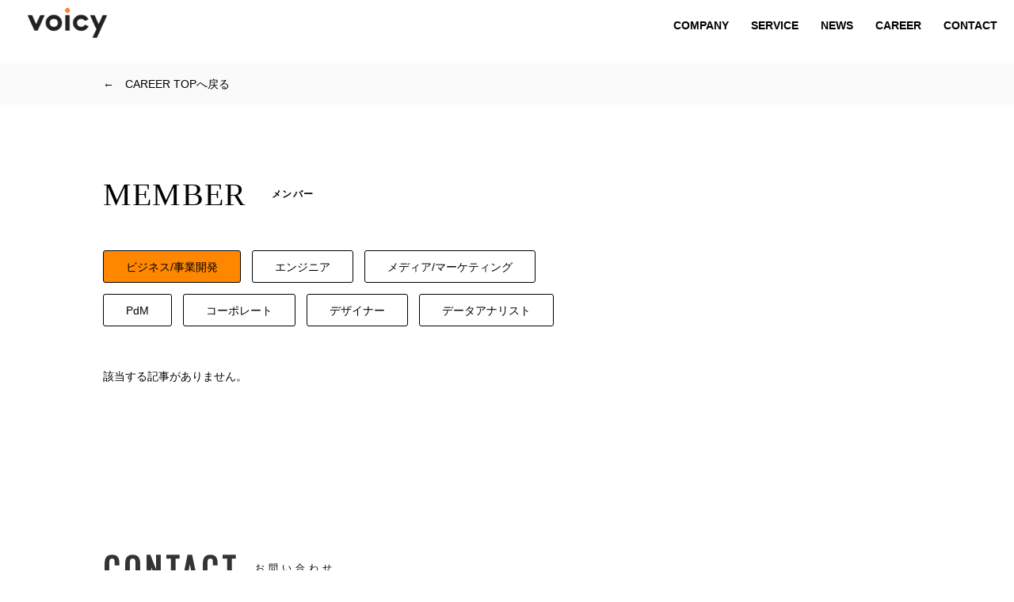

--- FILE ---
content_type: text/html; charset=UTF-8
request_url: https://corp.voicy.jp/career/biz/
body_size: 6598
content:
<!DOCTYPE HTML>
<html lang="ja">
<head>
<meta charset="UTF-8">
<meta http-equiv="X-UA-Compatible" content="IE=edge">
<meta name="viewport" content="width=device-width,initial-scale=1, user-scalable=no">
<meta name="keywords" content="">
<meta name="description" content="音声と技術で人と情報のあり方を変えて、人々にとってワクワクする豊かな未来をつくっていきます。">
<link rel="stylesheet" href="https://cdnjs.cloudflare.com/ajax/libs/meyer-reset/2.0/reset.min.css">
<link rel="stylesheet" href="https://maxcdn.bootstrapcdn.com/font-awesome/4.7.0/css/font-awesome.min.css">
<link rel="stylesheet" href="https://cdnjs.cloudflare.com/ajax/libs/drawer/3.2.2/css/drawer.min.css">
<link rel="stylesheet" href="https://cdnjs.cloudflare.com/ajax/libs/slick-carousel/1.9.0/slick.min.css">
<link rel="stylesheet" href="https://cdnjs.cloudflare.com/ajax/libs/slick-carousel/1.9.0/slick-theme.min.css">
<link rel="stylesheet" href="https://cdnjs.cloudflare.com/ajax/libs/magnific-popup.js/1.1.0/magnific-popup.min.css">
<link rel="preconnect" href="https://fonts.googleapis.com">
<link rel="preconnect" href="https://fonts.gstatic.com" crossorigin>
<link href="https://fonts.googleapis.com/css2?family=Oswald:wght@400&display=swap" rel="stylesheet">
<link href="https://corp.voicy.jp/wp-content/themes/corp.voicy.jp202206/style.css?v=4.9" rel="stylesheet" type="text/css">
<link rel="preconnect" href="https://fonts.gstatic.com">
<link href="https://fonts.googleapis.com/css2?family=Raleway:wght@900&display=swap" rel="stylesheet">
<title>ビジネス/事業開発 | 株式会社Voicy</title>
<script>(function(d,s,id){var js,fjs=d.getElementsByTagName(s)[0];if(d.getElementById(id)){return;}js=d.createElement(s);js.id=id;js.src="//connect.facebook.net/en_US/sdk.js#xfbml=1&version=v2.6";fjs.parentNode.insertBefore(js,fjs);}(document,'script','facebook-jssdk'));</script>
<!-- Google Tag Manager for WordPress by gtm4wp.com -->
<script data-cfasync="false" data-pagespeed-no-defer>//<![CDATA[
var gtm4wp_datalayer_name="dataLayer";var dataLayer=dataLayer||[];
//]]></script>
<!-- End Google Tag Manager for WordPress by gtm4wp.com -->
<!-- All In One SEO Pack 3.7.1[1474,1508] -->
<script type="application/ld+json" class="aioseop-schema">{}</script>
<!-- All In One SEO Pack -->
<link rel='dns-prefetch' href='//ws.sharethis.com'/>
<link rel='dns-prefetch' href='//maxcdn.bootstrapcdn.com'/>
<link rel='dns-prefetch' href='//s.w.org'/>
<link rel="alternate" type="application/rss+xml" title="株式会社Voicy &raquo; ビジネス/事業開発 カテゴリー のフィード" href="https://corp.voicy.jp/career/biz/feed/"/>
		<script type="text/javascript">window._wpemojiSettings={"baseUrl":"https:\/\/s.w.org\/images\/core\/emoji\/12.0.0-1\/72x72\/","ext":".png","svgUrl":"https:\/\/s.w.org\/images\/core\/emoji\/12.0.0-1\/svg\/","svgExt":".svg","source":{"concatemoji":"https:\/\/corp.voicy.jp\/wp-includes\/js\/wp-emoji-release.min.js?ver=5.2.21"}};!function(e,a,t){var n,r,o,i=a.createElement("canvas"),p=i.getContext&&i.getContext("2d");function s(e,t){var a=String.fromCharCode;p.clearRect(0,0,i.width,i.height),p.fillText(a.apply(this,e),0,0);e=i.toDataURL();return p.clearRect(0,0,i.width,i.height),p.fillText(a.apply(this,t),0,0),e===i.toDataURL()}function c(e){var t=a.createElement("script");t.src=e,t.defer=t.type="text/javascript",a.getElementsByTagName("head")[0].appendChild(t)}for(o=Array("flag","emoji"),t.supports={everything:!0,everythingExceptFlag:!0},r=0;r<o.length;r++)t.supports[o[r]]=function(e){if(!p||!p.fillText)return!1;switch(p.textBaseline="top",p.font="600 32px Arial",e){case"flag":return s([55356,56826,55356,56819],[55356,56826,8203,55356,56819])?!1:!s([55356,57332,56128,56423,56128,56418,56128,56421,56128,56430,56128,56423,56128,56447],[55356,57332,8203,56128,56423,8203,56128,56418,8203,56128,56421,8203,56128,56430,8203,56128,56423,8203,56128,56447]);case"emoji":return!s([55357,56424,55356,57342,8205,55358,56605,8205,55357,56424,55356,57340],[55357,56424,55356,57342,8203,55358,56605,8203,55357,56424,55356,57340])}return!1}(o[r]),t.supports.everything=t.supports.everything&&t.supports[o[r]],"flag"!==o[r]&&(t.supports.everythingExceptFlag=t.supports.everythingExceptFlag&&t.supports[o[r]]);t.supports.everythingExceptFlag=t.supports.everythingExceptFlag&&!t.supports.flag,t.DOMReady=!1,t.readyCallback=function(){t.DOMReady=!0},t.supports.everything||(n=function(){t.readyCallback()},a.addEventListener?(a.addEventListener("DOMContentLoaded",n,!1),e.addEventListener("load",n,!1)):(e.attachEvent("onload",n),a.attachEvent("onreadystatechange",function(){"complete"===a.readyState&&t.readyCallback()})),(n=t.source||{}).concatemoji?c(n.concatemoji):n.wpemoji&&n.twemoji&&(c(n.twemoji),c(n.wpemoji)))}(window,document,window._wpemojiSettings);</script>
		<style type="text/css">img.wp-smiley,img.emoji{display:inline!important;border:none!important;box-shadow:none!important;height:1em!important;width:1em!important;margin:0 .07em!important;vertical-align:-.1em!important;background:none!important;padding:0!important}</style>
	<link rel='stylesheet' id='wp-block-library-css' href='https://corp.voicy.jp/wp-includes/css/dist/block-library/style.min.css?ver=5.2.21' type='text/css' media='all'/>
<link rel='stylesheet' id='pz-linkcard-css' href='//corp.voicy.jp/wp-content/uploads/pz-linkcard/A.style.css,qver=5.2.21.pagespeed.cf.z-Pxe6OR6u.css' type='text/css' media='all'/>
<link rel='stylesheet' id='simple-share-buttons-adder-font-awesome-css' href='//maxcdn.bootstrapcdn.com/font-awesome/4.3.0/css/font-awesome.min.css?ver=5.2.21' type='text/css' media='all'/>
<link rel='stylesheet' id='vlp-public-css' href='https://corp.voicy.jp/wp-content/plugins/visual-link-preview/dist/public.css?ver=2.1.0' type='text/css' media='all'/>
<script id='st_insights_js' type='text/javascript' src='https://ws.sharethis.com/button/st_insights.js?publisher=4d48b7c5-0ae3-43d4-bfbe-3ff8c17a8ae6&#038;product=simpleshare'></script>
<script type='text/javascript' src='https://corp.voicy.jp/wp-includes/js/jquery/jquery.js?ver=1.12.4-wp'></script>
<script type='text/javascript' src='https://corp.voicy.jp/wp-includes/js/jquery/jquery-migrate.min.js?ver=1.4.1'></script>
<script type='text/javascript' src='https://corp.voicy.jp/wp-content/plugins/duracelltomi-google-tag-manager/js/gtm4wp-form-move-tracker.js?ver=1.11.6'></script>
<link rel='https://api.w.org/' href='https://corp.voicy.jp/wp-json/'/>
<link rel="EditURI" type="application/rsd+xml" title="RSD" href="https://corp.voicy.jp/xmlrpc.php?rsd"/>
<link rel="wlwmanifest" type="application/wlwmanifest+xml" href="https://corp.voicy.jp/wp-includes/wlwmanifest.xml"/> 
<meta name="generator" content="WordPress 5.2.21"/>

<!-- Google Tag Manager for WordPress by gtm4wp.com -->
<script data-cfasync="false" data-pagespeed-no-defer>//<![CDATA[
var dataLayer_content={"pagePostType":false,"pagePostType2":"tax-","pageCategory":[]};dataLayer.push(dataLayer_content);
//]]></script>
<script data-cfasync="false">//<![CDATA[
(function(w,d,s,l,i){w[l]=w[l]||[];w[l].push({'gtm.start':new Date().getTime(),event:'gtm.js'});var f=d.getElementsByTagName(s)[0],j=d.createElement(s),dl=l!='dataLayer'?'&l='+l:'';j.async=true;j.src='//www.googletagmanager.com/gtm.'+'js?id='+i+dl;f.parentNode.insertBefore(j,f);})(window,document,'script','dataLayer','GTM-TTNBK34');
//]]></script>
<!-- End Google Tag Manager -->
<!-- End Google Tag Manager for WordPress by gtm4wp.com --><link rel="apple-touch-icon" sizes="180x180" href="/wp-content/uploads/fbrfg/xapple-touch-icon.png.pagespeed.ic.vln2syweGh.png">
<link rel="icon" type="image/png" sizes="32x32" href="/wp-content/uploads/fbrfg/xfavicon-32x32.png.pagespeed.ic.nqmJ8m0Oj2.png">
<link rel="icon" type="image/png" sizes="16x16" href="/wp-content/uploads/fbrfg/xfavicon-16x16.png.pagespeed.ic.yvfmDYNlrr.png">
<link rel="manifest" href="/wp-content/uploads/fbrfg/site.webmanifest">
<link rel="mask-icon" href="/wp-content/uploads/fbrfg/safari-pinned-tab.svg" color="#ff7d32">
<link rel="shortcut icon" href="/wp-content/uploads/fbrfg/favicon.ico">
<meta name="msapplication-TileColor" content="#da532c">
<meta name="msapplication-config" content="/wp-content/uploads/fbrfg/browserconfig.xml">
<meta name="theme-color" content="#ffffff">		<style type="text/css" id="wp-custom-css">body.single main article>section blockquote{background:#f9f9f9;border:none;border-left:4px solid #ccc;color:#333;font-size:12px;font-style:normal}body.single main article>section blockquote::before{content:''}body.single main article>section blockquote::after{content:''}.content blockquote{position:relative;padding:12px 20px 20px 20px;margin:0 0 20px 0}body.single main article>section blockquote p{margin-bottom:1em}body.page{}body.page main h1{margin-bottom:90px}body.page main article>section{width:600px;margin:94px auto 100px;font-size:16px;line-height:2.2}body.page main article>section h1{font-size:24px;line-height:1.7;margin-bottom:20px}body.page main article>section h2{font-size:24px;border-bottom:solid 2px #ccc;position:relative;margin-bottom:1em}body.page main article>section h2::after{content:'';position:absolute;border-bottom:solid 2px #ff8700;width:40px;left:0;bottom:-2px}body.page main article>section h3{font-size:20px;padding-left:1em;background-color:#fafafa;margin-bottom:1em}body.page main article>section h4{font-size:16px;padding-left:1em;line-height:1.2;border-left:solid 2px #ff8700;margin-bottom:1.5em}body.page main article>section blockquote{background-color:#fafafa;font-size:14px;padding:2em 3em;box-sizing:border-box;font-style:italic;margin-bottom:3em;color:#838383;position:relative;word-break:break-word}body.page main article>section blockquote::before{content:'“';position:absolute;top:.3em;left:.2em;line-height:1.0;color:#ccc;font-size:40px}body.page main article>section blockquote::after{content:'”';position:absolute;right:.5em;bottom:-.2em;line-height:1.0;color:#ccc;font-size:40px}body.page main article>section blockquote p{margin-bottom:0}body.page main article>section iframe{margin-bottom:2em}body.page main article > section > ul:not([class]) {margin-bottom:3em}body.page main article > section > ul:not([class]) li {font-size:12px;line-height:1.5}body.page main article > section > ul:not([class]) li::before {content:'・';display:inline-block;vertical-align:middle;margin-right:.3em;font-size:20px;color:#ff8700}body.page main article>section p.info{font-size:12px;margin-bottom:40px}body.page main article>section p.info .date{display:inline-block;margin-right:1em}body.page main article>section p.info .cat{font-weight:bold}body.page main article>section p.info a{color:#ff5800}body.page main article>section p.info a:hover{text-decoration:underline}body.page main article>section p{margin-bottom:3em}body.page main article>section em{font-style:italic}body.page main article>section strong{font-weight:bold}body.page main article>section img{max-width:100%;height:auto}body.page main article > section a:not(.ssbp-btn):not(.cat) {color:#000;text-decoration:none;background:linear-gradient(transparent 50%,#ff8700 50%);background-position:0 8%;background-size:auto 200%;padding:.3em 0;transition:all .3s}body.page main article > section a:not(.ssbp-btn):not(.cat):hover {color:#fff;background-position:0 100%}body.page #related{background-color:#fff8e6}body.page #related article{width:900px;margin:0 auto;padding:40px 0 50px;position:relative}body.page #related article h2{font-weight:bold;font-size:12px;letter-spacing:.1em;position:absolute;top:-40px}body.page #related article h2 span{font-weight:bold;font-size:24px;color:#ff8700;display:block;margin-top:15px}body.page #related article ul.news{margin-bottom:0}body.page main h1{font-size:12px;font-weight:bold;color:#000}body.page iframe{position:relative;width:100%;overflow:hidden;margin-bottom:60px}body.single main article>section p{font-size:15px;margin-bottom:2em}body.career #nav nav ul li a{width:180px;font-size:15px}body.page main article>section #media{background-color:inherit;padding-top:10px}@media screen and (max-width:767px){body.page main{padding:0}body.page main article>section{width:auto;margin:0 auto 20%;font-size:4vw;padding:10% 5%}body.page #related article{width:auto;padding:5%}body.page #related article h2{font-size:3vw;top:-3em}body.page #related article h2 span{font-size:6vw;margin-top:.5em}body.career #nav nav ul li a{width:42vw;font-size:12px;margin-top:5px}}</style>
		</head>
<body id="body" class="archive tax-career_cat term-biz term-17  drawer drawer--right">
<header class="pc-top">
	<nav class="cf">
		<a href="/"><img class="logo" src="https://corp.voicy.jp/wp-content/themes/corp.voicy.jp202206/images/logo.png" alt="voicy"></a>
		<ul class="cf bold">
			<li><a href="/company/"><span>COMPANY</span></a></li>
			<li><a href="/service/"><span>SERVICE</span></a></li>
			<li><a href="/news/"><span>NEWS</span></a></li>
			<li><a href="https://recruit.voicy.jp/"><span>CAREER</span></a></li>
			<li><a href="https://voicy.zendesk.com/hc/ja/requests/new" target="_blank"><span>CONTACT</span></a></li>
		</ul>
	</nav>
</header>
<header class="pc hide_sp">
	<nav class="cf">
		<a href="/"><img class="logo" src="https://corp.voicy.jp/wp-content/themes/corp.voicy.jp202206/images/logo_2.png" alt="voicy"></a>
		<ul class="cf bold">
			<li><a href="/company/"><span>COMPANY</span></a></li>
			<li><a href="/service/"><span>SERVICE</span></a></li>
			<li><a href="/news/"><span>NEWS</span></a></li>
			<li><a href="https://recruit.voicy.jp/"><span>CAREER</span></a></li>
			<li><a href="https://voicy.zendesk.com/hc/ja/requests/new" target="_blank"><span>CONTACT</span></a></li>
		</ul>
	</nav>
</header>


<header class="drawer-navbar drawer-navbar--fixed hide_pc" role="banner">
	<div class="drawer-container">
		<div class="drawer-navbar-header hide_pc">
			<a class="drawer-brand" href="/"><img class="logo" src="https://corp.voicy.jp/wp-content/themes/corp.voicy.jp202206/images/logo.png" alt="voicy"></a>
			<button type="button" class="drawer-toggle drawer-hamburger">
			  <span class="sr-only">toggle navigation</span>
			  <span class="drawer-hamburger-icon"></span>
			</button>
		</div>
		<nav class="cf drawer-nav" role="navigation">
			<ul class="cf drawer-menu bold">
				<li><a class="drawer-menu-item" href="/company/"><span>COMPANY</span></a></li>
				<li><a class="drawer-menu-item" href="/service/"><span>SERVICE</span><a></li>
				<li><a class="drawer-menu-item" href="/news/"><span>NEWS</span></a></li>
				<li><a class="drawer-menu-item" href="https://recruit.voicy.jp/"><span>CAREER</span></a></li>
				<li><a class="drawer-menu-item" href="https://voicy.zendesk.com/hc/ja/requests/new" target="_blank"><span>CONTACT</span></a></li>
			</ul>
		</nav>
	</div>
</header>
	
<main>
<div class="back_box">
	<a class="back" href="/career/">←　CAREER TOPへ戻る</a>
</div>
<div class="career wrap">
	<section>
				<h1 class="title inview fadein-up"><span>MEMBER</span>メンバー</h1>
		<ul class="tags"><li class="on"><a href="https://corp.voicy.jp/career/biz/">ビジネス/事業開発</a></li><li><a href="https://corp.voicy.jp/career/engineer/">エンジニア</a></li><li><a href="https://corp.voicy.jp/career/media/">メディア/マーケティング</a></li><li><a href="https://corp.voicy.jp/career/pdm/">PdM</a></li><li><a href="https://corp.voicy.jp/career/corp/">コーポレート</a></li><li><a href="https://corp.voicy.jp/career/designer/">デザイナー</a></li><li><a href="https://corp.voicy.jp/career/%e3%83%87%e3%83%bc%e3%82%bf%e3%82%a2%e3%83%8a%e3%83%aa%e3%82%b9%e3%83%88/">データアナリスト</a></li></ul>				<p style="margin-bottom: 100px;">該当する記事がありません。</p>
			</section>
	<aside>
											</aside>
</div>
</main>
<footer data-midnight="white">
	<section class="contact">
		<div class="contact_box">
			<div class="contact_box_title">
			<h2 class="title inview fadein-up" data-delay="300">CONTACT<span>お問い合わせ</span></h2>
			</div>
		</div>
		<div class="contact_box_title">
			<p>取材のご依頼・その他ご提案など、<br class="hide_pc">お気軽にお問い合わせください。</p>
			<a class="btn hover_slide" href="https://voicy.zendesk.com/hc/ja/requests/new" target="_blank">お問い合わせ　→</a>
		</div>
	</section>
	<section class="breadcrumbs" typeof="BreadcrumbList" vocab="http://schema.org/">
		<div>
		<!-- Breadcrumb NavXT 6.6.0 -->
<span property="itemListElement" typeof="ListItem"><a property="item" typeof="WebPage" title="Go to 株式会社Voicy." href="https://corp.voicy.jp" class="home"><span property="name">株式会社Voicy</span></a><meta property="position" content="1"></span> &gt; <span property="itemListElement" typeof="ListItem"><a property="item" typeof="WebPage" title="Go to the メンバー カテゴリー archives." href="https://corp.voicy.jp/career/member/" class="taxonomy career_cat"><span property="name">メンバー</span></a><meta property="position" content="2"></span> &gt; <span property="itemListElement" typeof="ListItem"><span property="name">ビジネス/事業開発</span><meta property="position" content="3"></span>		<a id="to_top" href="#body" class="smooth"></a>
		</div>
	</section>
	<section id="footer" class="wrap">
		<div class="footer_box">
			<img class="logo" src="https://corp.voicy.jp/wp-content/themes/corp.voicy.jp202206/images/logo.png" alt="voicy">
			<div class="footer_title">
				<div class="footer_text">
					<h2 class="bold">音声×テクノロジーで<br>豊かな日々をつくる</h2>
					<p><a class="link_img" href="https://apps.apple.com/jp/app/voicy-ボイシー-今日を彩るボイスメディア/id1115551289" target="_blank"><img src="https://corp.voicy.jp/wp-content/themes/corp.voicy.jp202206/images/img_app.png" alt="App Storeからダウンロード"></a><a class="link_img" href="https://play.google.com/store/apps/details?id=jp.voicy.app.player&hl=ja" target="_blank"><img src="https://corp.voicy.jp/wp-content/themes/corp.voicy.jp202206/images/img_googleplay.png" alt="Google Playで手に入れよう"></a></p>
				</div>
				<div class="footer_menu_box">
					<ul class="menu bold">
						<li><a href="/company/">COMPANY</a></li>
						<li><a href="/service/">SERVICE</a></li>
						<li><a href="/news/">NEWS</a></li>
						<li><a href="https://recruit.voicy.jp/">CAREER</a></li>
						<li><a href="https://voicy.zendesk.com/hc/ja/requests/new" target="_blank">CONTACT</a></li>
					</ul>
					<ul class="link">
						<li><a href="/security">情報セキュリティ方針</a></li>
						<li><a href="/privacy-policy">PRIVACY POLICY</a></li>
						<!--			<li><a href="/qa">Q &amp; A</a></li>-->
					</ul>
					<div class="sns_box">
					<div>
						<ul class="sns">
							<li><a href="https://instagram.com/voicy_jp" target="_blank" class="hover_slide"><i class="fa fa-instagram" aria-hidden="true"></i></a></li>
							<li><a href="https://www.facebook.com/voicy.jp/" target="_blank" class="hover_slide"><i class="fa fa-facebook" aria-hidden="true"></i></a></li>
							<li><a href="https://twitter.com/voicy_corporate" target="_blank" class="hover_slide"><i class="fa fa-twitter" aria-hidden="true"></i></a></li>
							<li><a href="https://voicy.jp/journal/" target="_blank" class="hover_slide"><i class="fa fa-pencil-square-o" aria-hidden="true"></i></a></li>
						</ul>
					</div>
						<p id="copyright">&copy; Voicy, Inc.</p>
					</div>
				</div>
			</div>
		
		</div>
	</section>
</footer>
<script src="https://cdnjs.cloudflare.com/ajax/libs/jquery/1.12.4/jquery.min.js"></script>
<script src="https://cdnjs.cloudflare.com/ajax/libs/jqueryui/1.12.1/jquery-ui.min.js"></script>
<script src="https://cdnjs.cloudflare.com/ajax/libs/jquery-migrate/1.4.1/jquery-migrate.min.js"></script>
<script src="https://cdnjs.cloudflare.com/ajax/libs/iScroll/5.2.0/iscroll.min.js"></script>
<script src="https://cdnjs.cloudflare.com/ajax/libs/drawer/3.2.2/js/drawer.min.js"></script>
<script src="https://cdn.jsdelivr.net/gh/Aerolab/midnight.js@1.1.2/midnight.jquery.min.js"></script>
<script src="https://cdnjs.cloudflare.com/ajax/libs/slick-carousel/1.9.0/slick.min.js"></script>
<script src="https://cdnjs.cloudflare.com/ajax/libs/jquery.inview/1.0.0/jquery.inview.min.js"></script>
<script src="https://cdnjs.cloudflare.com/ajax/libs/magnific-popup.js/1.1.0/jquery.magnific-popup.min.js"></script>
<script src="https://cdn.jsdelivr.net/npm/fitie@1.0.0/index.min.js"></script>
<script>$(function(){$('a.smooth[href^="#"]').click(function(){var speed=500;var href=$(this).attr("href");var target=$(href=="#"||href==""?'html':href);var header_height=$('header').innerHeight();var position=target.offset().top-header_height;$("html, body").animate({scrollTop:position},speed,"swing");return false;});});$(function(){$('.drawer').drawer();$('body.home #news article.news').tabs();$('.youtube-popup').magnificPopup({type:'iframe',mainClass:'mfp-fade',removalDelay:160,preloader:false});})
$(function(){$('.inview').on('inview load',function(event,isInView){var $target=$(this);var $delay=$target.data('delay');if(isInView){if($delay){$target.delay($delay).queue(function(){$target.stop().addClass('on');});}else{$target.stop().addClass('on');}}});$(window).scrollTop($(window).scrollTop()+1);$(window).scrollTop($(window).scrollTop()-1);});$(document).ready(function(){});</script>

<!-- Google Tag Manager (noscript) -->
<noscript><iframe src="https://www.googletagmanager.com/ns.html?id=GTM-TTNBK34" height="0" width="0" style="display:none;visibility:hidden"></iframe></noscript>
<!-- End Google Tag Manager (noscript) --><script type='text/javascript' src='https://corp.voicy.jp/wp-content/plugins/simple-share-buttons-adder/js/ssba.js?ver=5.2.21'></script>
<script type='text/javascript'>Main.boot([]);</script>
<script type='text/javascript' src='https://corp.voicy.jp/wp-includes/js/wp-embed.min.js?ver=5.2.21'></script>
</body>
</html>


--- FILE ---
content_type: text/css
request_url: https://corp.voicy.jp/wp-content/themes/corp.voicy.jp202206/style.css?v=4.9
body_size: 16551
content:
@charset "UTF-8";
@charset "UTF-8";
/*
 Theme Name: Voicyテーマ
 Description 消さないでください
 Theme URI: 
 Author: K2022
 Author URI: 
 Version: 
 License: あ
 License URI: 
*/
/* =============================================================================================================================================
															【PC】
============================================================================================================================================= */

/* #################### COMMON_PAGE ################################################################################ */

/* clearfix */
.cf:after{
    content: "."; 
    display: block; 
    height: 0; 
    font-size:0;	
    clear: both; 
	visibility:hidden;
}
.cf{
	display: inline-block;
} 
* html .cf{
	height: 1%;
}
.cf{
	display:block;
}

.left {
	float: left;
}
.right {
	float: right;
}
.fv_text{
	width: 75vW;
    display: block;
    margin: 0 auto;
    position: absolute;
    top: 0;
    bottom: 0;
    left: 13vw;
    margin: auto;
}

span.anchor {
	position: absolute;
    top: -100px;
    width: 0;
    height: 0;
    visibility: hidden;
}
.hide_pc {
    display: none;
}

a {
    word-break: break-all;
	text-decoration: none;
}

.btn {
	background-color: #FF8700;
	color: #FFF;
	font-size: 14px;
	font-weight: bold;
	padding: 10px;
	text-align: center;
	border-radius: 50px;
	box-sizing: border-box;
	/* display: inline-block; */
	letter-spacing: .1em;
	line-height: 1.0;
	margin-right: 20px;
}

.btn_pc{
	display: block;
}
.btn_sp{
	display: none;
}

/* a.btn.hover_slide:hover{
	transform:scale(1.2,1.2);
} */
a.btn {
	position: relative;
	transition-duration: .4s;
	width: auto;
    background-color: transparent;
    padding-left: 10px;
	z-index: 1;
}
a.btn #text{
	z-index: 1;
}
/* .btn:hover {
	transform: scale(1.1);
} */

a.btn::after {
	right: 1.5em;
	margin-left: 1.0em;
	display: inline-block;
}

.arrow::after {
	content: '>';
	display: inline-block;
	margin-left: 1.0em;
}

.arrow_b::after,
.arrow_w::after {
	transition: all .3s;
	display: inline-block;
	margin-left: 20px;
	position: relative;
	top: -5px;
}
.arrow_b::after {
	content: url("images/img_arrow_b.png");
}
.arrow_w::after {
	content: url("images/img_arrow_w.png");
}
.arrow_b:hover::after,
.arrow_w:hover::after {
	margin-left: 25px;
}


/* hover */
.hover {
	transition: all .3s;
}
.hover:hover {
	opacity: .7;
}

a figure {
	overflow: hidden;
} 
a figure img {
	transition: all .3s;
} 
a:hover figure img {
	-webkit-transform: scale(1.1);
	transform: scale();
} 

.hover_slide {
	position: relative;
	overflow: hidden;
	z-index: 1;
}

.hover_big_span{
	color: #FFF;
	font-size: 20px;
}
 .hover_big{
	    /*波紋の基点とするためrelativeを指定*/
		position: relative;
		/*リンクの形状*/
	  display:inline-block;
	  /* margin:0 10px 20px 10px; */
		text-decoration: none;
		color: #333;
		outline: none;
}

a.btn.hover_big::before {
	position: absolute;
    transition: .5s;
    content: '';
	color: #FFF;
    width: 40px;
    height: 40px;
    line-height: 40px;
	top:0px;
    bottom: 0px;
	left: 0px;
    background: #FF8700;
    border-radius: 50%;
    z-index: -1;
	animation: .5s circleanime3 forwards;

}
a.btn.hover_big:hover::before {
	content: '';
    position: absolute;
	line-height: 60px;
    left: -10px;
    top: -10px;
    bottom: 10px;
	right: 10px;
    width: 60px;
    height: 60px;
    border-radius: 50%;
    opacity: 1;
    animation: .5s circleanime2 forwards;

}



@keyframes circleanime2{
	0%{
	  transform: scale(0);
	}
	100%{
	  transform:scale(1.9);
	  opacity:1;
	}
  }
  @keyframes circleanime3{
	0%{
		transform:scale(2);
		opacity:1;
	  }
	100%{
	  transform: scale(1);
	  opacity: 1;
	}

  }
  



.hover_slide::before {
	position: absolute;
	transition: .5s;
	content: '';
	width: 0;
	bottom: 0;
	background: #FF8700;
	height: 120%;
	left: -10%;
	-webkit-transform: skewX(15deg);
		  transform: skewX(15deg);
	z-index: -1;
}
.apply .hover_slide::before {
	position: absolute;
	transition: .5s;
	content: '';
	width: 0;
	bottom: 0;
	background: #000;
	height: 120%;
	left: -10%;
	-webkit-transform: skewX(15deg);
		  transform: skewX(15deg);
	z-index: -1;
}
.cat .hover_slide::before,
.entry_ul .hover_slide::before
 {
	position: absolute;
	transition: .5s;
	content: '';
	width: 0;
	bottom: 0;
	background: #000;
	height: 120%;
	left: -10%;
	-webkit-transform: skewX(15deg);
		  transform: skewX(15deg);
	z-index: -1;
}
body.career #nav nav ul li a:hover,
body.career #entry nav ul li a:hover
{
color: #FFF;
}

.hover_slide:hover::before {
	left: -10%;
	width: 120%;
}
.hover_slide.orange::before {
	background: #FF5800;
}
.hover_slide.orange:hover {
	color: #FFF!important;
}
.hover_slide.white::before {
	background: #FFF;
}
.hover_slide.white:hover {
	color: #000!important;
}



/* fadein up */
.fadein {
	transition: .5s;
	opacity: 0;
}
.fadein.on {
	opacity: 1.0;
}
.fadein-up {
	transition: .5s;
	opacity: 0;
	transform: translate(0,60px); 
	-webkit-transform: translate(0,60px); 
}
.fadein-up.on {
	opacity: 1.0;
	transform: translate(0,0); 
	-webkit-transform: translate(0,0);
}
.fadein-right {
	transition: .5s;
	opacity: 0;
	transform: translate(-60px,0); 
	-webkit-transform: translate(-60px,0); 
}
.fadein-right.on {
	opacity: 1.0;
	transform: translate(0,0); 
	-webkit-transform: translate(0,0);
}
.fadein-zoom-out {
	transition: .5s;
	opacity: 0;
	transform: scale(1.2, 1.2);
	-webkit-transform: scale(1.2, 1.2);
}
.fadein-zoom-out.on {
	opacity: 1.0;
	transform: scale(1, 1);
	-webkit-transform: scale(1, 1);
}
.slide_text {
	position: relative;
	display: inline-block;
}
.slide_text b {
/*	transition: .5s cubic-bezier(0.165, 0.84, 0.44, 1) .5s;*/
	/* transition: .7s cubic-bezier(1,0,.1,1) .6s; */
	/* transform: translate(-100%,0);  */
	/* -webkit-transform: translate(-100%,0); */
	display: inline-block;
	/* background-color: #FFF; */
	position: relative;
	z-index: 1;
	box-sizing: border-box;
}
.slide_text::before {
/*	transition: .5s cubic-bezier(0.165, 0.84, 0.44, 1);*/
	/* transition: .7s cubic-bezier(1,0,.1,1); */
	transform: translate(-100%,0); 
	-webkit-transform: translate(-100%,0);
	/* content: ''; */
	position: absolute;
	top: 0;
	left: 0;
	right: 0;
	bottom: 0;
	width: 100%;
	height: 100%;
	/* background-color: #FF8700; */
	color: #FFF;
	box-sizing: border-box;
	z-index: 0;
}
.slide_text.on b,
.slide_text.on::before {
	transform: translate(0,0); 
	-webkit-transform: translate(0,0);
}


.play-button {
	width: 100px;
	height: 100px;
    cursor: pointer;
    background-image: url("/images/btn_voice.png");
    background-size: contain;
}
.clicked {
    background-image: url(../img/play_button.svg);
}


.bold,
body.single main article > section h1:not(:first-of-type),
body.single main article > section h2,
body.single main article > section h3,
body.single main article > section h4,
body.single main article > section ul,
body.archive nav.pagination {
	font-family: "游ゴシック", YuGothic, 'ヒラギノ角ゴ StdN W8', 'Hiragino Kaku Gothic StdN',"ヒラギノ角ゴ Pro", "Hiragino Kaku Gothic Pro", "メイリオ", "Meiryo", sans-serif;
	font-weight: bold;
}


body {
    width: 100%;
	min-width: 1020px;
	font-size: 14px;
	-webkit-text-size-adjust: 100%;
	font-family:"游ゴシック", YuGothic,"ヒラギノ角ゴ Pro", "Hiragino Kaku Gothic Pro",  "メイリオ", "Meiryo", sans-serif;
	position: relative;
	z-index: 1;
	color: #000;
	-webkit-font-smoothing: antialiased;
	-moz-osx-font-smoothing: grayscale;
	/* padding-top: 100px; */
}

main {
	min-height: 200px;
	min-width: 1050px;
	margin: 0 auto;
	overflow: hidden;


}
.wrap {
	/* width: 980px; */
	margin-left: auto;
	margin-right: auto;
	box-sizing: border-box;
}

img {
	max-width: 100%;
}

.left {
	float: left;
}
.right {
	float: right;
}
.clear {
	clear: both;
}

b, strong {
	font-weight: normal;
    font-size: 14px;
}

.title {
	font-family:'Oswald', sans-serif;
	font-weight: bold;
	font-size: 40px;
	letter-spacing: .1em;
}
.title span {
/*	font-family:'ヒラギノ角ゴ StdN W8', 'Hiragino Kaku Gothic StdN', "游ゴシック", YuGothic, "ヒラギノ角ゴ Pro", "Hiragino Kaku Gothic Pro", "メイリオ", "Meiryo", sans-serif;*/
	font-family: "游ゴシック", YuGothic, "ヒラギノ角ゴ Pro";
	color: #000;
	font-size: 12px;
	margin-top: 15px;
	font-weight: 100;
	margin-left: 20px;
	vertical-align: super;
}

.voice {
	max-width: 100px;
	max-height: 100px;
}
body.home .voice {
	position: fixed;
	right: 35px;
	bottom: 35px;
}

/* ==================== HEADER ==================== */
header.pc {
	position: fixed;
	top: 0;
	left: 0;
	right: 0;
	height: 60px;
	width: 100%;
	z-index: 10;
	box-sizing: border-box;
	background-color: #fff;
	z-index: 10;
}
header.pc-top {
	position: absolute;
	top: 0;
	left: 0;
	right: 0;
	height: 100px;
	width: 100%;
	z-index: 10;
	box-sizing: border-box;
	background-color:transparent; 
}
body.home header.pc {
	/* display: none; */
}
header.pc nav .logo {
	width: 100px;
	display: inline-block;
	margin: 10px 0 0 35px;
}
header.pc-top nav .logo {
	width: 100px;
	display: inline-block;
	margin: 20px 0 0 35px;
}
header.pc nav ul {
	float: right;
	list-style: none;
}
header.pc-top nav ul {
	float: right;
	margin-right: 20px;
	list-style: none;
}
header.pc nav ul li {
	float: left;
	margin-right: 1em;
}
header.pc-top nav ul li {
	float: left;
	margin-right: 1em;
}
header.pc nav ul li a {
	display: inline-block;
	color: #000;
	text-align: center;
	font-weight: bold;
	padding: 1.75em 0.5em 0;
    height: 60px;
	box-sizing: border-box;
	position: relative;
}
header.pc-top nav ul li a {
	display: inline-block;
	color: #fff;
	text-align: center;
	font-weight: bold;
	padding: 2.5em .5em 0;
	height: 100px;
	box-sizing: border-box;
	position: relative;
}
header.pc:not(.clone) nav ul li a::after {
	content: '';
	display: block;
	position: absolute;
	bottom: 0;
	left: 50%;
	width: 0;
	height: 3px;
	background-color: #FF8700;
	-webkit-transition: all 0.3s ease;
	transition: all 0.3s ease;
}
header.pc:not(.clone) nav ul li a:hover::after {
	left: 0;
	width: 100%;
}
header.pc nav ul li a span,
header.pc nav ul li a b {
	display: block;
}
header.pc nav ul li a span {
	margin-bottom: 10px;
}
header.pc nav ul li a b {
	color: #FF8700;
	font-size: 10px;
}
/* ==================== /HEADER ==================== */


/* ==================== FOOTER ==================== */
.footer_box {
	width: 1020px;
	margin: 0 auto;
}
footer .contact {
	/* background-color: #FFF8E6; */
	width: 1020px;
	margin: 0 auto;
	color: #333;
	height: 320px;
	/* text-align: center; */
	padding: 45px 0 0;
	box-sizing: border-box;
	
}

.footer_title{
	display: flex;
}

footer .contact .contact_box{
	display: flex;
}
footer .contact .contact_box_title{
	display: flex;
}

.contact_box_title p{
	/* margin-left: 30px; */
}
footer .contact .contact_box_title p{
width: 50%;
}
footer .contact p {
	font-size: 14px;
	margin-bottom: 20px;
}
footer .contact h2 {
	font-size: 40px;
	font-weight: bold;
	letter-spacing: 5px;
	margin-bottom: 35px;
}
footer .contact h2 + p {
	margin-bottom: 35px;
}
footer .contact a {
	width: 320px;
	padding: 2em 3em;
	background-color: #000;
	border-radius: 0;
	width: 50%;
	top:-25px;
}

.contact_box_title{
	display: flex;
}

footer #footer {
	/* text-align: center; */
	padding: 100px 0 42px;
	background-color: #212121;
}
footer #footer a {
	color: #fff;
	font-size: 13px;
	letter-spacing: 2px;
}
footer #footer img.logo {
	display: inline-block;
	width: 200px;
	margin-bottom: 100px;
}
footer #footer h2 {
	color: #FFF;
	letter-spacing: .1em;
	font-size: 24px;
	font-weight: bold;
	line-height: 30px;
	margin-bottom: 21px;
}

.link_img{
	margin-right: 20px;
}

.footer_text{
	width: 64%;
}
footer #footer ul {
	display: flex;
	flex-wrap: wrap;
	/* justify-content: center; */
}
footer #footer ul.menu {
	margin-bottom: 14px;
	font-size: 14px;
}
footer #footer ul.menu li {
	margin: 0 .7em;
}
footer #footer ul.menu li:first-child {
	margin: 0 .7em 0 0;
}
footer #footer ul.menu li a {
	font-weight: normal;
	color: #fff;
	transition: all .3s;
}
footer #footer ul.menu li a:hover {
	color: #FF8700;
}
footer #footer ul.sns {
	margin-bottom: 40px;
}
footer #footer ul.sns li {
	/* margin: 0 .4em; */
}
footer #footer ul.sns li a {
	display: inline-block;
	/* background: #FF8700; */
	color: #FFF;
	font-size: 10px;
	height: 3.5em;
	line-height: 3.5em;
	/* padding: 0 2em; */
	border-radius: 1.75em;
	width: 35px;
}
footer #footer ul.sns li a i {
	display: inline-block;
	font-size: 21px;
	vertical-align: middle;
	margin: 0 0.4em;
}
footer #footer .sns_box {
	display: flex;
	width: 100%;
}
footer #footer .sns_box div {
	width: 60%;
	padding-top: 25px;
}
footer #footer ul.link {
	margin-bottom: 30px;
	font-size: 10px;
}
footer #footer ul.link li::before {
	content: '|';
	padding: 0 1.5em;
	display: inline-block;
	color: #FFF;
}
footer #footer ul.link li:first-child::before {
	display: none;
}
footer #footer ul.link li a:hover {
	text-decoration: underline;
}
footer #footer p.address {
	font-size: 10px;
	line-height: 1.7;
	margin-bottom: 30px;
}
footer #footer p.address a {
	text-decoration: underline;
	display: inline-block;
	margin-left: 1em;
}
footer #footer p.address a:hover {
	text-decoration: none;
}
footer #footer p#copyright {
	font-size: 10px;
	color: #fff;
	width: 50%;
	padding-top: 40px;
    text-align: end;
}

.footer_menu_box{
	width: 45%;
}

/* ==================== /FOOTER ==================== */
.top_fv{
	/* position: absolute; */
}


.breadcrumbs {
	font-size: 10px;
	color: #FFF;
	background-color: #000;
	line-height: 40px;
	height: 40px;
	position: relative;
	font-weight: bold;
	padding-left: 2%;
}
.breadcrumbs a {
	color: #fff;
	text-decoration: none;
}
.breadcrumbs a:hover {
	text-decoration: underline;
}
.breadcrumbs a#to_top {
	background-color: #3C3C3C;
	position: absolute;
	top: 0;
	right: 0;
	display: inline-block;
	width: 75px;
	height: 40px;
	text-align: center;
	transition: all .5s;
	border: 0;
    border-radius: 0;
}
.breadcrumbs a#to_top::before {
	content: '>';
	font-size: 20px;
	font-weight: bold;
	display: inline-block;
	text-align: center;
	transform: rotate(-90deg);
}
.breadcrumbs a#to_top:hover {
	text-decoration: none;
	background-color: #000;
}


body #headline {
	height: 350px;
}
body #headline h1 {
	padding-top: 115px;
	margin-left: 75px;
	position: relative;
	z-index: 2;
	font-size: 12px;
	font-family: "游ゴシック", YuGothic,"ヒラギノ角ゴ Pro", "Hiragino Kaku Gothic Pro", "メイリオ", "Meiryo", sans-serif;
}
body #headline h1 span{
	margin-left: 0;
	position: relative;
	z-index: 2;
	font-size: 40px;
	line-height: 70px;
	font-family: 'Oswald', sans-serif;
	letter-spacing: 5px;
}
body #headline {
	height: 350px;
	position: relative;
}
body #headline::after {
	content: '';
	position: absolute;
	top: 0;
	right: 0;
	bottom: 0;
	width: 75%;
	width: calc(100% - 400px);
	background-repeat: no-repeat;
	background-size: cover;
	background-position: center;
	z-index: 1;
}


body #voicy_journal {
	width: 700px;
	height: 250px;
	border: solid 5px #FF8700;
	box-sizing: border-box;
	margin: 0 auto 125px;
	text-align: center;
	border-radius: 5px;
	box-shadow: 3px 0 6px 0 rgba(0,0,0,.16);
}
body #voicy_journal a {
	color: #333;
	font-size: 14px;
	line-height: 1.7;
	letter-spacing: .1em;
	position: relative;
	display: block;
	padding: 40px 0 0;
	height: 100%;
	box-sizing: border-box;
}
body #voicy_journal a::after {
	content: '>';
	color: #FF8700;
	font-size: 30px;
	line-height: 1.0;
	font-weight: bold;
	position: absolute;
	top: 50%;
	right: 25px;
	margin-top: -.5em;
}
body #voicy_journal a img {
	display: block;
	margin: 0 auto;
	margin-bottom: 2em;
	width: 370px;
}
/* #################### /COMMON_PAGE ################################################################################ */



/* #################### INDEX ################################################################################ */
body.home main {
}

/* ==================== #top ==================== */
body.home main > #top {
	height: 54vw;
	position: relative;
	overflow: hidden;
}
body.home main > #top .top_fv {
	min-width: 100%; 
	min-height: 101%;/* hack for IE11*/
	width: auto;
	height: auto;
	/* position: absolute; */
	/* top: 50%;
	left: 50%;
	transform: translate(-50%,-50%); */
}
body.home main > #top #main_slide {
	display: none;
	position: absolute;
	z-index: 0;
	top: 0;
	left: 0;
	right: 0;
	bottom: 0;
	width: 100%;
	height: 100%;
}
body.home main > #top #main_slide div,
body.home main > #top #main_slide .img figure {
	height: 730px;
}
body.home main > #top #main_slide .img {
	position: absolute;
	top: 0;
	left: 0;
	right: 0;
	bottom: 0;
	width: 100%;
	height: 100%;
}
body.home main > #top #main_slide .img figure {
	display: block;
	background-size: cover;
	background-position: center;
	transition: all 5s;
	transform: scale(1.0);
	opacity: .0;
}
body.home main > #top #main_slide .slick-active .img figure {
	transform: scale(1.1);
	opacity: 1.0;
}
body.home main > #top #main_slide .img#slide_img1 figure {
	background-image: url("images/bg_header_service.png");
	z-index: 1;
}
body.home main > #top #main_slide .img#slide_img2 figure {
	background-image: url("images/bg_header_news.png");
}
body.home main > #top #main_slide .img#slide_img3 figure {
	background-image: url("images/bg_header_company.png");
}
body.home main > #top #main_slide .img#slide_img4 figure {
	background-image: url("images/bg_header_career.png");
}
body.home main > #top .text {
    padding: 0;
    z-index: 3;
    width: 100%;
    text-align: center;
    bottom: 50px;
  
}
.link_img_box img{
	height: 50px;
}

body.home main > #top .text h1 {
	font-size: 38px;
	margin-bottom: 16px;
}
body.home main > #top .text h1 span {
	/* margin-bottom: 16px; */
	color: #fff;
}
body.home main > #top .text h1 span b {
	/* padding: 0 .2em; */
	line-height: 1.4;
	/* letter-spacing: .1em; */
	font-size: 8vw;
	font-weight: bold;
	/* margin-left: 55px; */
}
body.home main > #top .text p {
	font-size: 13px; 
    position: absolute;
    bottom: 50px;
    left: 20vw;
    width: 60vw;
    /* right: 0; */
    margin: auto;
}
body.home main > #top .text p span b {
	font-weight: bold;
    /* padding: 0 0.7em; */
    line-height: 1.7;
    letter-spacing: .1em;
    margin-bottom: 170px;
    color: #fff;
    font-size: 1.5vw;
}
/* ==================== #top_bn ==================== */
body.home main > #top_bn {
	display: flex;
	flex-wrap: wrap;
	justify-content: space-between;
	/* margin-bottom: 110px; */
	/* padding-top: 70px; */
}
body.home main > #top_bn > div {
	width: 225px;
}
body.home main > #top_bn > div a {
	color: #333;
	line-height: 1.7;
}
body.home main > #top_bn > div a figure {
	margin-bottom: 20px;
}
body.home main > #top_bn > div a figure img {
	display: block;
	height: 150px;
	margin: 0 auto;
}
body.home main > #top_bn > div a p {
	font-size: 10px;
	word-break: break-word;
	overflow-wrap: break-word;
}
/* ==================== #about ==================== */
body.home main > #about {
	/* margin-bottom: 120px; */
}
/* body.home main > #about {
	height: 450px;
	display: block;
	position: absolute;
	width: 200%;
	background-color: #FFF;
	margin-left: 260px;
	z-index: 0;
} */

body.home main > #about > dl {
	width: 100%;
	letter-spacing: .1em;
	text-align: center;
	margin-top: 100px;
}

body.home main > #about > dl dt {
	font-size: 30px;
	color: #000;
	font-weight: bold;
	margin-bottom: 20px;
}

.bold_pc{
	display: block;
}
.bold_sp{
	display: none;
}
body.home main > #about > div {
	position: relative;
	width: 1020px;
	margin: 0 auto;
	padding-top: 55px;
	height: 450px;
	box-sizing: border-box;
}
body.home main > #about > div dl {
	width: 50%;
	letter-spacing: .1em;
}
body.home main > #about > div dl.right {
	position: absolute;
	top: 55px;
	right: 0;
}
body.home main > #about > div dl dt {
	font-size: 14px;
	line-height: 30px;
	color: #000;
	margin-bottom: 30px;
	margin-right: 60px;
	font-weight: normal;
}

body.home main > #about > div dl dd {
	font-size: 30px;
	line-height: 1.7;
	margin-bottom: 50px;

}
body.home main > #about > div p a {
	width: auto;
    background-color: transparent;
	padding-left: 10px;
}
/* ==================== #service ==================== */
body.home main > #service {
	margin-bottom: 230px;
	color: #000;
}
body.home main > #service h2,
body.home main > #service > p {
	width: 1020px;
	margin: 0 auto;
}
body.home main > #service h2 {
	margin-bottom: 35px;
	font-size: 40px;
	margin-top: 90px;
}
body.home main > #service > p {
	font-size: 14px;
	line-height: 2.6;
	margin-bottom: 150px;
	/* text-align: center; */
}
/* body.home main > #service > p.service_btn{
	font-size: 14px;
	line-height: 2.6;
	margin-bottom: 150px;
	text-align: center;
	margin-top: -50px;
	text-align: left;
    margin-left: 50vw;
} */
body.home main > #service > div {
	/* background-color: #FAFAFA; */
	display: flex;
	flex-wrap: wrap;
	justify-content: space-between;
	/* padding: 0 40px; */
	/* height: 340px; */
	position: relative;
	width: 1020px;
}
body.home main > #service > div > div {
	width: 45%;
	position: relative;
	top: -100px;
	left: 0;
	right: 0;
	margin-bottom: 50px;
}
body.home main > #service > div > div:nth-child(4),
body.home main > #service > div > div:nth-child(5) {
	margin-bottom: -50px;
}


body.home main > #service > div > div:first-child {
width: 100%;
margin-bottom: 50px;
}
body.home main > #service > div > div img {
	display: block;
	margin-bottom: 20px;
	width: 100%;
}
body.home main > #service > div > div h3 {
	font-size: 20px;
	font-weight: bold;
	margin-bottom: 15px;
	width: 100%;
}
body.home main > #service > div > div p {
	font-size: 14px;
	line-height: 1.7;
}
body.home main > #service > div > p {
	position: relative;
	bottom: 75px;
	left: 0;
	right: 0;
	display: block;
	margin: 0 auto;
	width: 220px;
}

.service_btn{
	text-align: center;
}
/* ==================== #career ==================== */
body.home main > #career {
	position: relative;
	margin-bottom: 150px;
}
body.home main > #career {
}
body.home main > #career::before {
	content: '';
	height: 400px;
	display: block;
	position: absolute;
	right: -150%;
	top:-25px;
	width: 200%;
	background-color: #FAFAFA;
	margin-right: 350px;
	z-index: 0;
}
body.home main > #career > h2 {
	position: absolute;
	left: 50%;
	top: -45px;
	margin-left: 45px;
	font-size: 40px;
}
body.home main > #career > div {
	position: relative;
	width: 1020px;
	margin: 0 auto;
	padding-top: 55px;
	height: 400px;
	box-sizing: border-box;
}
body.home main > #career > div img {
	width: 420px;
	display: block;
	float: left;
	margin-top: -160px;
}
body.home main > #career > div p {
	float: right;
	/* margin-right: -40px; */
	width: 460px;
	line-height: 2.2;
	margin-bottom: 50px;
}
body.home main > #career > div p a {
	/* width: 200px; */

	
}
/* ==================== #news ==================== */
body.home main > #news {
	background-color: #FAFAFA;
}
body.home main > #news .news_box {
	width: 1020px;
	margin: 0 auto;
	position: relative;
	padding: 80px 0;
	padding-bottom: 0;
}
body.home main > #news div h2 {
	/* position: absolute;
	top: -50px;
	left: 0;
	right: 0; */
	font-size: 40px;
	width: 50%;
	margin-bottom: 80px;
}
.selvice_link_1,
.selvice_link_2,
.selvice_link_3{
	color: #000;
}
.selvice_link_1:hover,
.selvice_link_2:hover,
.selvice_link_3:hover{
	text-decoration: underline;
}
body.home main > #news div .news_title {
	display: flex;
}
body.home main > #news div .news_title p{
	width: 50%;
	text-align: end;
}
body.home main > #news article.news ul.cat {
	margin-bottom: 40px;
	display: none;
}
body.home main > #news article.news ul.news {
	/* margin-bottom: 55px; */
	display: flex;
}
body.home main > #news > div > p {
	text-align: center;
}
body.home main > #news > div > p a {
	width: 220px;
}
body.home main > #news .ui-tabs-active a {
	color: #FF5800;
}
/* #################### /INDEX ################################################################################ */


/* #################### NEWS ################################################################################ */
/* ==================== ARCHIVE ==================== */
body.archive #headline {
	margin-bottom: 80px;
	margin-top: 100px;
}
body.archive #headline::after {
	background-image: url("images/news_1.jpg");
}
body.archive article {
	width: 1020px;
	margin: 0 auto;
}
article.news ul.cat {
	display: flex;
	flex-wrap: wrap;
	margin-bottom: 20px;
}
article.news ul.year {
	padding-top: 20px;
	border-top: solid 1px #000000;
	display: flex;
	flex-wrap: wrap;
	margin-bottom: 65px;
	position: relative;
}
article.news ul.year::after {
	content: "";
	display: block;
	line-height: 0;
	overflow: hidden;
	position: absolute;
	left: 0;
	margin-top: -21px;
	width: 3.5%;
	/* border-top: solid 1px #ff5800; */
}
article.news ul.cat li,
article.news ul.year li{
	margin-right: 3em;
}
article.news ul.cat li a,
article.news ul.year li a {
	display: inline-block;
	font-size: 12px;
	color: #727272;
	font-weight: bold;
}
article.news ul.cat li a:hover,
article.news ul.year li a:hover,
article.news ul li.current-cat a {
	color: #FF5800;
}
body.archive nav.pagination a.page-numbers:hover, body.archive nav.pagination .page-numbers.current, body.archive nav.pagination .page-numbers.prev{
	color: #fff !important;
    width: 25px;
    height: 24px;
    background-color: #000;
    border-radius: 50%;
	transition: none;
}

body.archive nav.pagination .page-numbers.next{
	color: #000 !important;
}

article.news ul.news {
	/* margin-bottom: 80px; */
	display: flex;
    flex-wrap: wrap;
	justify-content: space-between;
}
article.news ul.news li {
	/* border-bottom: solid 1px #D6D6D6; */
	width: 320px;
    margin-bottom: 66px;
}
article.news ul.news li:last-child {
margin-right: 0;
}
article.news ul.news li a {
	display: inline-block;
	color: #000;
	font-size: 12px;
	/* padding: 1.5em 0; */
	width: 320px;
}
span.thumbnail {
	width: 320px;
	height: 168px;
}
span.thumbnail img{
	width: 320px;
	height: 168px;
	margin-bottom: 10px;
}
article.news ul.news li a span {
	display: inline-block;
}
article.news ul.news li a .date {
	width: 6em;
	font-size: 11px;
}
article.news ul.news li a .cat {
	/* border: solid 2px #727272; */
	color: #FA8700;
	font-size: 10px;
	font-weight: bold;
	/* min-width: 120px; */
	text-align: center;
	padding: .9em 1em;
	border-radius: 1.9em;
	box-sizing: border-box;
	margin-right: 2em;
	font-size: 11px;
}
article.news ul.news li a .cat.info {
	border-color: #FFA000;
	color: #FFA000;
}
article.news ul.news li a .cat.press-release {
	border-color: #025461;
	color: #FFA000;

}
article.news ul.news li a .cat.media {
	border-color: #FF8700;
	color: #FF8700;
}
article.news ul.news li a .ttl {
	width: 320px;
	line-height: 2.2;
	vertical-align: top;
	line-height: 1.5;
    font-size: 14px;
/*	white-space: nowrap;
	text-overflow: ellipsis;
	overflow: hidden;
	width: 620px;
*/}
article.news ul.news li a:hover .ttl {
	text-decoration: underline;
}

body.archive nav.pagination {
	margin-bottom: 100px;
	text-align: center;
}
body.archive nav.pagination {
	font-size: 20px;
}
body.archive nav.pagination .page-numbers {
	padding: 0.4em;
	display: inline-block;
	width: 25px;
	transition: none;
	font-weight: bold;
	line-height: 22px;
}
body.archive nav.pagination a.page-numbers,
body.archive nav.pagination .page-numbers.dots {
	color: #000;
}
body.archive nav.pagination a.page-numbers:hover,
body.archive nav.pagination .page-numbers.current,
body.archive nav.pagination .page-numbers.prev,
body.archive nav.pagination .page-numbers.next {
	color: #FF5800;
}
body.archive nav.pagination a.prev,
body.archive nav.pagination a.next {
	font-size: 24px;
	font-weight: bold;
	text-decoration: none;
	line-height: 22px;
	padding-top: 7px;
}

/* ==================== SINGLE ==================== */
body.single {
}
body.single main {
	padding: 80px 0 0;
}
body.single main h1 {
	margin-bottom: 90px;
}
body.single main article > section {
	/* width: 800px; */
	margin: 0 auto 100px;
	font-size: 12px;
	line-height: 2.2;
	/* margin-top: 100px; */
}
body.single main article > section h1 {
	font-size: 24px;
	line-height: 1.5em;
	margin-bottom: 20px;
	width: 800px;
	margin: 0 auto;
	font-weight: bold;
	margin-bottom: 30px;
}
.single_title_box{
	width: 100%;
	background-color: #FAFAFA;
	margin-bottom: 50px;
	padding: 82px 0;
}

.single_text_box{
	width: 800px;
	margin: 0 auto;
}
body.single main article > section h2 {
	font-size: 24px;
	border-bottom: solid 2px #CCC;
	position: relative;
	margin-bottom: 1em;
}
body.single main article > section h2::after {
	content: '';
	position: absolute;
	border-bottom: solid 2px #000;
	width: 40px;
	left: 0;
	bottom: -2px;
}
body.single main article > section h3 {
	font-size: 20px;
	padding-left: 1em;
	background-color: #FAFAFA;
	margin-bottom: 1em;
}
body.single main article > section h4 {
	font-size: 16px;
	padding-left: 1em;
	line-height: 1.2;
	border-left: solid 2px #000;
	margin-bottom: 1.5em;
}
body.single main article > section blockquote {
	background-color: #FAFAFA;
	font-size: 14px;
	padding: 2em 3em;
	box-sizing: border-box;
	font-style: italic;
	margin-bottom: 3em;
	color: #838383;
	position: relative;
    word-break: break-word;
}
body.single main article > section blockquote::before {
	content: '“';
	position: absolute;
	top: 0.3em;
	left: 0.2em;
	line-height: 1.0;
	color: #CCC;
	font-size: 40px;
}
body.single main article > section blockquote::after {
	content: '”';
	position: absolute;
	right: 0.5em;
	bottom: -0.2em;	
	line-height: 1.0;
	color: #CCC;
	font-size: 40px;
}
body.single main article > section blockquote p {
	margin-bottom: 0;
}
body.single main article > section iframe {
	margin-bottom: 2em;
}
body.single main article > section > ul:not([class]) {
	margin-bottom: 3em;
}
body.single main article > section > ul:not([class]) li {
	font-size: 12px;
	line-height: 1.5;
}
body.single main article > section > ul:not([class]) li::before {
	content: '・';
	display: inline-block;
	vertical-align: middle;
	margin-right: 0.3em;
	font-size: 20px;
	color: #FF8700;
}
body.single main article > section p.info {
	font-size: 12px;
	margin-bottom: 40px;
	width: 800px;
	margin: 0 auto;
}
body.single main article > section p.info .date {
	display: inline-block;
	margin-right: 1em;
}
/*
body.single main article > section p.info .date::after {
	content: '|';
	display: inline-block;
	margin-left: 1em;
}
*/
body.single main article > section p.info .cat {
	font-weight: bold;
}
body.single main article > section p.info a {
	color: #FF5800;
}
body.single main article > section p.info a:hover {
	text-decoration: underline;
}
body.single main article > section p {
	margin-bottom: 3em;
	font-size: 15px;
}
body.single main article > section em {
	font-style: italic;
}
body.single main article > section strong {
	font-weight: bold;
}
body.single main article > section img {
	width: 100%;
	height: auto;
}
body.single main article > section a:not(.ssbp-btn):not(.cat) {
	color: #000;
	text-decoration: none;
	background: linear-gradient(transparent 50%, #000 50%);
	background-position: 0 8%;
	background-size: auto 200%;
	padding: 0.3em 0;
	transition: all .3s;
}
body.single main article > section a:not(.ssbp-btn):not(.cat):hover {
	color: #FFF;
	background-position: 0 100%;
}
body.single #related {
	background-color: #FAFAFA;
}
body.single #related article {
	width: 1020px;
	margin: 0 auto;
	padding: 40px 0 50px;
	position: relative;
}
body.single #related article h2 {
	font-weight: bold;
	font-size: 40px;
	letter-spacing: .1em;	
	/* position: absolute;
	top: -40px; */
	margin-bottom: 42px;
	width: 50%;
}
body.single #related article h2 span {
	font-weight: bold;
	font-size: 12px;
	color: #000;
	/* display: block; */
	margin-top: 15px;
}
body.single #related article ul.news {
	margin-bottom: 0;
}
/* #################### /NEWS ################################################################################ */


/* #################### CAREER ARCHIVE ################################################################################ */
.career.wrap {
	width: 1020px;
	margin: 0 auto;
	display: flex;
	justify-content: space-between;
}
.career.wrap > section {
	width: 605px;
	padding-bottom: 5em;
}
.back_box{
	width: 100%;
	line-height: 52px;
	background-color: #FAFAFA;
	margin-top: 80px;
	margin-bottom: 94px;
}
.back{
	display: block;
	width: 1020px;
	margin: 0 auto;
	color: #000;
}
.career.wrap > section a.back {
	color: #000;
	font-weight: bold;
	letter-spacing: .1em;
	font-size: 12px;
    margin-bottom: 3.8em;
    display: inline-block;
	width: 1020px;
	margin: 0 auto;
	margin-top: 60px;

	
}
.career > section .title {
    margin-bottom: 50px;
	/* margin-top: 80px; */
	font-size: 12px;
}
.career > section .title span {
    display: inline-block;
	margin-top: 0;
    vertical-align: middle;
    margin-right: 0.8em;
	font-size: 40px;
	margin-left: 0;
}
.career.wrap > section ul.tags {
	display: flex;
	flex-wrap: wrap;
	margin-bottom: 3em;
}
.career.wrap > section ul.tags li a {
	display: inline-block;
	background-color: #FFF;
	color: #000;
	border: solid 1px #000;
	border-radius: 3px;
	font-size: 14px;
    padding: 0.9em 2em;
    margin: 0 1em 1em 0;
	transition: all .3s;
}
.career.wrap > section ul.tags li.on a,
.career.wrap > section ul.tags li a:hover {
	background-color: #FF8700;
	/* color: #FF8700; */
}

.career.wrap > section ul.posts li {
	margin-bottom: 30px;
	display: flex;
	justify-content: space-between;
}
.career.wrap > section ul.posts li img {
    display: block;
	width: 220px;
    height: 116px;
    object-fit: cover;
}
.career.wrap > section ul.posts li div {
	width: 360px;
}
.career.wrap > section ul.posts li div .date {
	display: block;
	font-size: 11px;
	margin-bottom: 1.5em;
}
.career.wrap > section ul.posts li div .ttl {
	display: block;
	font-size: 14px;
	font-weight: bold;
	margin-bottom: .7em;
	line-height: 1.8;
	color: #000;
}
.career.wrap > section ul.posts li div .ttl:hover {
	text-decoration: underline;
}
.career.wrap > section ul.posts li div a.tag {
	display: inline-block;
	color: #FF8700;
	/* border: solid 1px #FF8700; */
	border-radius: 2em;
	font-size: 11px;
    padding: 0.5em 2em;
    margin: 0 1em 1em 0;
	transition: all .3s;
	padding-left: 0;
}
.career.wrap > section ul.posts li div a.tag:hover {
	background-color: #FF8700;
	color: #FFF;
}

.career.wrap > aside {
	width: 340px;
	/* margin-top: 150px; */
}
.career.wrap > aside > section {
	margin-bottom: 3em;
	background-color: #FAFAFA;
	padding: 20px;
	position: relative;
    /* margin-top: 3em; */
}
.career.wrap > aside > section > h2,
.career.wrap > aside > section > p {
	/* text-align: center; */
}
.career.wrap > aside > section > h2 {
	/* position: absolute; */
    top: -35px;
    left: 30px;
    right: 0;
	font-size: 12px;
	margin-bottom: 10px;
	font-weight: normal
}
.career.wrap > aside > section > h2 span {
	font-size: 12px;
	margin-left: 0%;
	line-height: 36px;
	font-weight: bold;
}
.career.wrap > aside > section > p {
	position: relative;
	/* bottom: -20px; */
	padding-bottom: 10px;
	padding-top: 20px;
	
}
.career.wrap > aside > section > p a {
    font-size: 12px;
    /* padding: 1.2em 2.6em; */
	/* margin-bottom: 30px; */
}
.career.wrap > aside > section > ul li {
	padding-bottom: 2em;
	border-bottom: dotted 1px #838383;
	margin-bottom: 1.5em;
}
.career.wrap > aside > section > ul li:last-child {
	border-bottom: none;
	margin-bottom: -1em;
}
.career.wrap > aside > section > ul li {
	display: flex;
	justify-content: space-between;
}
.career.wrap > aside > section > ul li a {
	color: #000;
}
.career.wrap > aside > section > ul li a figure {
    width: 120px;
}
.career.wrap > aside > section > ul li a img {
	display: block;
    width: 120px;
    height: 63px;
    object-fit: cover;
}
.career.wrap > aside > section > ul li div {
    width: 160px;
	line-height: 1.4;
}
.career.wrap > aside > section > ul li div .date {
	font-size: 9px;
	margin-bottom: 1em;
    display: inline-block;
    line-height: 1.6;
    vertical-align: top;
}
.career.wrap > aside > section > ul li div .tag {
	margin-bottom: .5em;
}
.career.wrap > aside > section > ul li div p span:first-of-type {
	margin-left: -.3em;
}
.career.wrap > aside > section > ul li div p span::before {
	content: '|';
	font-size: 9px;
    display: inline-block;
	padding: 0 .5em;
}
.career.wrap > aside > section > ul li div .tag:hover {
	text-decoration: underline;
}
.career.wrap > aside > section > ul li div a h3 {
	font-size: 11px;
	font-weight: bold;
	transition: all .3s;
}
.career.wrap > aside > section > ul li  div a:hover h3 {
    color: #FF8700;
}

/* #################### /CAREER ARCHIVE ################################################################################ */

/* #################### CAREER SINGLE ################################################################################ */
body.single-career main {
    padding: 0;
}
body.single-career main a.back:hover {
	text-decoration: underline;
}
body.single-career main article > section p.info {
    margin-bottom: 1em;
}
body.single-career main article > section p.info .date {
    margin-right: 2em;
}
body.single-career main article > section p.info a.cat {
	display: inline-block;
	color: #FF8700;
	/* border: solid 1px #FF8700; */
	border-radius: 2em;
	font-size: 11px;
    padding: 0.5em 2em;
    margin: 0 1em 1em 0;
	transition: all .3s;
	line-height: 1.0;
}
body.single-career main article > section p.info a.cat:hover {
	background-color: #FF8700;
	color: #FFF;
	text-decoration: none;
}
body.single-career main article > section h1 {
	font-size: 22px;
	font-weight: bold;
    margin-block: 1.5em;
	margin-top: 0;
	width: 100%;
}
body.single-career main article > section h1 + img {
    margin-bottom: 3em;
}
body.single-career main .career:first-child {
	border-bottom: solid 1px #CCC;
}
body.single-career main .career:last-child {
	padding-top: 60px;
}
body.single-career main .career:last-child h2 {
	width: 1020px;
	margin: 0 auto 5em;
}
body.single-career main .career .list {
    margin-bottom: 0;
}
body.single-career main .career .list::after {
    bottom: 40px;
}
body.single-career main .career .list p:last-child {
	width: 900px;
	margin: 5em auto 2em;
}
body.single-career main .career .list p:last-child a {
	color: #000;
    font-weight: bold;
    font-size: 12px;
    letter-spacing: .1em;
}
body.single-career main .career .bottom {
	text-align: center;
}
body.single-career main .career .bottom p.apply {
	margin-bottom: 3.5em;
}
body.single-career main .career .bottom p.apply .btn {
	background-color: #FA8700;
    font-size: 14px;
    width: 400px;
    line-height: 50px;
    margin: 0 auto;
    border-radius: 3px;
    display: block;
	padding-left: 10px;
}
body.single-career main .career .bottom p.apply .btn::after {
	display: none;
}
body.single-career main .career .bottom ul.sns {
	display: flex;
	flex-wrap: wrap;
	justify-content: center;
}
body.single-career main .career .bottom ul.sns li {
	margin:  0 1em;
}
body.single-career main .career .bottom ul.sns li a {
	background-color: #000;
    color: #FFF;
    padding: .5em;
    border-radius: 2em;
    font-size: 1.2em;
    width: 1em;
    height: 1em;
    display: inline-block;
    text-align: center;
    line-height: 1em;
}

/* #################### /CAREER SINGLE ################################################################################ */


/* #################### INTERVIEW ################################################################################ */
/* ==================== SINGLE ==================== */
body.single-interview main {
	padding: 0;
}
body.single-interview main > section {
	margin: 0 auto 120px;
}
body.single-interview main > section > div {
	line-height: 2.3;
}
body.single-interview main > section > div h2 {
	font-weight: bold;
	font-size: 18px;
	margin-bottom: 2em;
}
body.single-interview main > section > div p {
	font-size: 14px;
}
body.single-interview main > section.top {
	min-width: 1050px;
	padding: 0 0 0 80px;
	position: relative;
	display: flex;
	flex-direction: column;
	background-size: 66.66%;
	background-repeat: no-repeat;
	background-position: 90% 0;
	height: 57vw;
}
body.single-interview main > section.top > h1 {
	margin-bottom: auto;
}
body.single-interview main > section.top > h1 span {
}
body.single-interview main > section.top > h2 {
	font-size: 24px;
	margin-bottom: auto;
	overflow: hidden;
}
body.single-interview main > section.top > h2 span.slide_text {
	margin-bottom: 10px;
}
body.single-interview main > section.top > h2 span.slide_text b,
body.single-interview main > section.top > h2 span.slide_text.on b {
	background-color: transparent;
	color: #FFF;
	font-weight: bold;
	padding: 0 .2em;
	line-height: 2.0;
	letter-spacing: .1em;
}
body.single-interview main > section.top > h3 {
	margin-top: auto;
	margin-bottom: 3vw;
}
body.single-interview main > section.top > h3 span {
	display: block;
	font-weight: bold;
	font-size: 24px;
	margin-bottom: 10px;
	color: #000;
}
body.single-interview main > section.top > h3 small {
	display: block;
	font-size: 10px;
	color: #333;
}
/*
body.single-interview main > section.top > div.img {
	float: right;
	z-index: 0;
	width: 66.66%;
	height: 0;
	padding-top: 57%;
}
*/
body.single-interview main > section.top > p {
	width: 220px;
	font-size: 12px;
	line-height: 2.0;
	margin-bottom: -.5em;
}

body.single-interview main > section.type1 > div {
	width: 600px;
	margin: 0 auto;
}
body.single-interview main > section.type2 > div {
	width: 100%;
	height: 0;
	padding-top: 42.857%;
	background-size: cover;
	background-position: center;
	background-repeat: no-repeat;
}
body.single-interview main > section > div.img {
	background-size: cover;
	background-position: center;
	background-repeat: no-repeat;
}
body.single-interview main > section.type2 > div.img {
	width: 100%;
	height: 0;
	padding-top: 42.857%;
}
body.single-interview main > section.type3 > div,
body.single-interview main > section.type4 > div {
	width: 50%;
	float: left;
}
body.single-interview main > section.type3 > div.text,
body.single-interview main > section.type4 > div.text {
	box-sizing: border-box;
	padding: 30px 70px;
}
body.single-interview main > section.type3 > div.img,
body.single-interview main > section.type4 > div.img {
	height: 0;
	padding-top: 47.6%;
}
body.single-interview main > section.type4 > div.img {
	float: right;
}
body.single-interview main #back_to_interview {
	text-align: center;
	margin-bottom: 100px;
}
body.single-interview main #back_to_interview a.btn {
	padding-left: 4em;
}
body.single-interview main #back_to_interview a.btn::after {
	content: '<';
	right: unset;
	left: 2.5em;
	position: absolute;
	margin-right: 1em;
	margin-left: 0;
}
/* #################### /INTERVIEW ################################################################################ */


/* #################### PAGE ################################################################################ */
/* ==================== COMPANY ==================== */
body.company #headline {
	margin-bottom: 175px;
	margin-top: 60px;
}
body.company #headline::after {
	background-image: url("images/company_1.jpg");
}
body.company #what {
	width: 100%;
	margin: 0 auto;
	display: flex;
	flex-wrap: wrap;
	justify-content: space-between;
}

body.company #what .what_box{
	width: 1020px;
	display: flex;
	margin: 0 auto;
}
body.company #what > .what_box div {
	width: 50%;
	height: 185px;
	/* background-color: #FFF8E6; */
	box-sizing: border-box;
	position: relative;
	/* text-align: center; */
	display: flex;
	margin-bottom: 90px;
}
body.company #what > div h2 {
	position: absolute;
	top: -45px;
	left: 0;
	right: 0;
}
body.company #what > div p {
	font-size: 28px;
	line-height: 2.0;
	font-weight: bold;
	align-self: center;
	width: 100%;
}

#what div p{
	background-color: #FFF;
}
#what p{
	background-color: #FAFAFA;

}
body.company #what > p {
	width: 100%;
	font-size: 20px;
	line-height: 2.7;
	font-weight: bold;
	padding: 100px 150px;
	/* text-align: center; */
}

body.company #message {
	margin-bottom: 120px;
}
body.company #message .bg {
	height: 500px;
	width: 100%;
	background-image: url("images/company_6.jpg");
	background-size: cover;
	background-position: center;
	position: relative;
	z-index: 1;
}
body.company #message article {
	width: 850px;
	margin: -100px 0 0 -230px;
	position: relative;
	left: 35%;
}
body.company #message article::after {
	content: '';
	display: block;
	width: 100%;
	height: 100%;
	/* background-color: #FFF8E6; */
	position: absolute;
	top: 40px;
	left: 40px;
	z-index: 0;
}
body.company #message article div {
	background-color: #FAFAFA;
	width: 850px;
	padding: 55px 60px;
	box-sizing: border-box;
	position: relative;
	z-index: 2;
}
body.company #message article div h2 {
	margin-bottom: 65px;
}
body.company #message article div h3 {
	font-size: 24px;
	font-weight: bold;
	letter-spacing: .1em;
	margin-bottom: 40px;
}
body.company #message article div p {
	font-size: 14px;
	line-height: 2.2;
	margin-bottom: 50px;
}
body.company #message article div p.name {
	margin-bottom: 0;
}
body.company #message article div p.name * {
	display: block;
	line-height: 1.0;
	letter-spacing: .1em;
}
body.company #message article div p.name em {
	color: #000;
	font-weight: bold;
	margin-bottom: 25px;
}
body.company #message article div p.name strong {
	font-size: 22px;
	font-weight: bold;
	margin-bottom: 10px;
}
body.company #message article div p.name small {
	font-size: 10px;
}
body.company #message article div .voice {
	position: absolute;
	right: 60px;
	bottom: 50px;
}

body.company #profile {
	background-color: #FAFAFA;
	/* background: linear-gradient(180deg, #FAFAFA 1000px, #FFF 1000px); */
	position: relative;
}
body.company #profile h2 {
	width: 800px;
	margin: 0 auto;
	/* position: absolute; */
	padding-top: 100px;
	top: 100px;
	left: 0;
	right: 0;
}
body.company #profile > div {
	width: 800px;
	margin: 0 auto;
	padding: 120px 0 160px;
	background-color: #FAFAFA;
}
body.company #profile > div dl {
	display: flex;
	flex-wrap: wrap;
	margin-bottom: 60px;
	font-size: 14px;
	line-height: 1.7;
	letter-spacing: .1em;
}
body.company #profile > div dt {
	width: 150px;
	padding: 3.0em 0;
	color: #000;
	border-bottom: solid 1px #000;
	text-align: center;
}
body.company #profile > div dt:first-of-type {
	border-top: solid 1px #000;
}
body.company #profile > div dd {
	width: 650px;
	padding: 3.0em 0;
	border-bottom: solid 1px #C4C4C4;
}
body.company #profile > div dd:first-of-type {
	border-top: solid 1px #C4C4C4;
}
body.company #profile > div #gmap {
	margin-bottom: 30px;
}
body.company #profile > div p {
	font-size: 14px;
	line-height: 1.7;
}

body.company #cp {
	background-color: #FFF8E6;
	position: relative;
}
body.company #cp h2 {
	width: 900px;
	margin: 0 auto;
	position: absolute;
	top: -55px;
	left: 0;
	right: 0;
}
body.company #cp h2 span {
	line-height: 1.5;
}
body.company #cp > div {
	width: 925px;
	margin: 0 auto;
	padding: 140px 0 50px;
	display: flex;
	flex-wrap: wrap;
	justify-content: flex-start;
}
body.company #cp > div > div {
	width: 160px;
	margin: 0 12.5px 25px;
}
body.company #cp > div > div img {
	width: 100%;
}
/* ==================== SERVICE ==================== */
body.service #headline {
	margin-bottom: 85px;
	margin-top: 60px;
}
body.service #headline::after {
	background-image: url("images/service_1.jpg");
}

.service_top{
	background-color: #fafafa;
}
body.service #top {
	/* background-color: #FFF8E6; */
	padding: 100px 0;
	box-sizing: border-box;
	width: 1020px;
	margin: 0 auto 60px;
	/* display: flex; */
	flex-wrap: wrap;
	justify-content: space-between;
	letter-spacing: .1em;
	align-items: center;
	
}
body.service #top h2 {
	font-size: 40px;
	font-weight: normal;
	line-height: 1.5;
	margin-bottom: 30px;
}
body.service #top h2 em {
	display: block;
	/* color: #FF8700; */
}
body.service #top p {
	width: 649px;
	line-height: 2.3;
	font-size: 18px;
}

body.service .biz {
	display: flex;
	flex-wrap: wrap;
	justify-content: space-between;
	margin-bottom: 60px;
}
body.service .biz > h2 {
	width: 100%;
	/* text-align: center; */
	font-size: 30px;
	font-weight: bold;
	letter-spacing: .1em;
	margin: 50px auto;
	width: 1020px;
}
body.service #biz3 > h2 {
	width: 100%;
	/* text-align: center; */
	font-size: 40px;
	font-weight: bold;
	letter-spacing: .1em;
	margin: 50px auto;
	width: 1020px;
	margin-top: 100px;
}
/*
body.service .biz#biz1 > h2 {
	background-color: #FF8700;
}
body.service .biz#biz2 > h2 {
	background-color: #025461;
}
body.service .biz#biz3 > h2 {
	background-color: #ED5C35;
}
*/

#biz3{
	background-color: #FAFAFA;
	margin-top: 150px;
}
body.service .biz > h2 + p {
	width: 100%;
	font-size: 14px;
	line-height: 2.2;
	margin: 0 auto;
	margin-bottom: 60px;
	/* text-align: center; */
	width: 1020px;
    margin-bottom: 207px;
}
body.service .biz > div {
	background-color: #FAFAFA;
	padding: 40px;
	padding-bottom: 0;
	box-sizing: border-box;
	width: 100%;
    margin: 0 auto;
	/* margin-bottom: 50px; */
	padding-left: 0;
	padding-right: 0;
}

body.service .biz >.service_content_box{
	width: 1020px;
    display: flex;
    flex-wrap: wrap;
    background-color: #FFF;
    margin-top: 100px;
    padding-top: 0;
    justify-content: inherit;
}
.half {
	width: 45%;
	background-color: #fff;
	margin-bottom: 100px;
}

.half:last-child {
	margin-right: 0;
}
body.service .biz .half p{
	width: 100%;
	height: 50px;
}
body.service .biz > div > img {
	display: block;
	width: 100%;
	margin-bottom: 50px;
	width: 1020px;
    margin: 0 auto;
}
body.service #biz1.biz > div > img {
	margin-top: -207px;
	
}

body.service .biz > div h3 {
	font-size: 20px;
    margin: 0 auto;
    margin-bottom: 25px;
    margin-top: 30px;
}

.pc_title{
	display: block;
}
.sp_title{
	display: none;
}


body.service .biz > div p {
	font-size: 14px;
    line-height: 1.5;
    margin: 0 auto;
    margin-bottom: 30px;
    /* width: 1020px; */
}
.sv-main{
    width: 1020px;
}
body.service .biz > div ul {
	display: flex;
    flex-wrap: wrap;
    margin: 0 auto;
    margin-bottom: 30px;
    width: 1020px;
	justify-content: space-between;
	border-radius: 3px;
}
body.service .biz > div ul li {
	margin-right: 40px;
    width: 490px;
    background-color: #333333;
    text-align: center;
    /* padding: 20px 20px; */
    line-height: 60px;
	border-radius: 3%;
}
body.service .biz > div ul li:last-child{
	margin-right: 0;
	
}


body.service .biz > div ul li a{
    background-color: #333333;
	border-radius: 3px;
    font-size: 14px;
    text-align: center;
    /* padding: 20px 30px; */
    width: 490px;
    line-height: 40px;
    display: block;
    margin-right: 0;


}

body.service .biz > div div a{
	background-color: #333333;
    border-radius: 3px;
    font-size: 14px;
    text-align: center;
    padding: 20px 30px;
    width: 100%;
    display: block;

}
body.service .biz > div div a.btn_b{
	background-color: #AAA;
    border-radius: 3px;
    font-size: 14px;
    text-align: center;
    padding: 20px 30px;
    width: 100%;
    display: block;

}

.sv_br{
	display: block;
	line-height: 14px;
}
body.service .biz > div p:last-child {
	margin-bottom: 70px;
	/* margin-left: 40%; */
	margin-top: 70px;
}
body.service .biz > div p:last-child img{
	height: 40px;
}

body.service .biz .biz3_box p{
	font-size: 18px;
    line-height: 2.5;
}
body.service .biz > div p:last-child a {
	display: inline-block;
	margin-right: 1em;
}

body.service #biz4 {
	text-align: center;
	width: 900px;
	margin: 100px auto 140px;
}
body.service #biz4 h2 {
	margin-bottom: 90px;
}
body.service #biz4 a {
	display: block;
}
body.service #biz4 img {
	width: 100%;
}
/* ==================== CAREER ==================== */
body.career #headline {
	margin-bottom: 75px;
	margin-top: 60px;
}
body.career #headline::after {
	background-image: url("images/career_1.jpg");
}
body.career #nav {
	/* background-color: #FFF8E6; */
	padding: 2.5em 0 1.5em;
	margin-bottom: 70px;
}
body.career #nav h2 {
	/* text-align: center; */
	font-weight: bold;
	width: 1020px;
    margin: 0 auto;
    margin-bottom: 2.5em;
}
body.career #nav nav {
	width: 1020px;
	margin: 0 auto;
}
body.career #nav nav ul {
	display: flex;
	flex-wrap: wrap;
	/* justify-content: space-between; */
}
body.career #nav nav ul li{
	margin-right: 33px;
	margin-bottom: 20px;
}
body.career #nav nav ul li:nth-of-type(4) {
	margin-right: 0;
}
body.career #nav nav ul li a {
	width: 230px;
	position: relative;
	font-size: 14px;
    padding: 1.2em 1em;
	background-color: #fff;
    border: 1px solid #000;
    border-radius:3px;
    color: #000;
	display: block;
	margin-right: 0;
}


.smooth{
	/* width: 130px; */
	background-color: #fff;
    border: 1px solid #000;
    border-radius: 5%;
    color: #000;
}
body.career #nav nav ul li a::after {
	transform: rotate(90deg);
	position: absolute;
	right: 2em;
}
.career .list {
    margin-bottom: 50px;
	position: relative;
}
#member,
#culture,
#description{
	background-color: #FFF;
	padding-bottom: 50px;
	margin-bottom: 0;
}

#media{
	background-color: #FAFAFA;
	padding: 50px 0;
}
#media div{
	margin-bottom: 10px;
}

#media h2{
	width: 1020px;
	margin: 0 auto;
	margin-bottom: 40px;
}

.topic_box{
background-color: #FAFAFA;
}
.career .list::after {
	content: '';
	position: absolute;
	top: 170px;
	left: 0;
	right: 0;
	bottom: 25px;
	/* background-color: #FAFAFA; */
	z-index: -1;
}

.title_box{
	display: flex;
	width: 1020px;
	margin: 0 auto;
	padding-top: 50px;
    margin-bottom: 40px;
}
body.career .list h2 {
	text-align: left;
	width: 70%;
    /* margin-bottom: 2.5em; */
}

.title_box p{
	width: 30%;
    text-align: end;
	line-height: normal;
	z-index: 10;
}

body.career .list > p:last-child {
	text-align: center;
}
.career .list article.posts {
	width: 1020px;
	margin: 0 auto;
	display: flex;
	flex-wrap: wrap;
	justify-content: space-between;
}
.career .list article.posts::after {
	content: '';
	display: block;
	width: 320px;
}
.career .list article.posts > div {
	width: 320px;
}
.career .list article.posts > div figure {
	box-shadow: 0 3px 6px 0 rgba(0,0,0,0.16);
	margin-bottom: 10px;
}
.career .list article.posts > div img {
	width: 320px;
    height: 168px;
    object-fit: cover;
    display: block;
}
.career .list article.posts > div a.tag {
	display: inline-block;
	color: #FF8700;
	/* border: solid 1px #FF8700; */
	border-radius: 2em;
	font-size: 11px;
    /* padding: 0.5em 2em 0.5em 0; */
    /* margin: 0 1em 1em 0; */
	margin-bottom: 10px;
	transition: all .3s;
}
.career .list article.posts > div a.tag:hover {
	/* background-color: #FF8700; */
	/* color: #FFF; */
}
.career .list article.posts > div a h3 {
	font-size: 14px;
	line-height: 1.8;
	font-weight: bold;
	color: #000;
    /* margin-top: .5em; */
	transition: all .3s;
}
.career .list article.posts > div a:hover h3 {
	text-decoration:underline;
	text-decoration-color:#000 ;
}

body.career #message {
	width: 800px;
	margin: 0 auto 115px;
	padding: 100px;
	background-color: #FFF8E6;
	box-sizing: border-box;
	color: #333;
	position: relative;
}
body.career #message h2 {
	position: absolute;
	top: -45px;
	left: 0;
	right: 0;
	text-align: center;
}
body.career #message h3 {
	font-size: 24px;
	line-height: 2.0;
	font-weight: bold;
	margin-bottom: 50px;
}
body.career #message h3 em {
	color: #FF8700;
	display: block;
}
body.career #message ul {
	margin-bottom: 30px;
}
body.career #message ul li {
	font-size: 18px;
	font-weight: bold;
	line-height: 2.0;
	margin-left: 1em;
	text-indent: -0.5em;
}
body.career #message ul li::before {
	content: '-';
	display: inline-block;
	margin-right: 0.5em;
}
body.career #message p {
	font-size: 16px;
	line-height: 2.0;
}
body.career #message p em {
	font-size: 18px;
	font-weight: bold;
}

body.career #mind {
	text-align: center;
	display: flex;
	flex-wrap: wrap;
	justify-content: space-between;
	width: 800px;
	margin: 0 auto 110px;
}
body.career #mind h2 {
	width: 100%;
	margin-bottom: 50px;
}
body.career #mind p {
	width: 390px;
	background-color: #FFF8E6;
	padding: 45px 0;
	margin-bottom: 15px;
	font-weight: bold;
}
body.career #mind p span {
	display: block;
	font-size: 24px;
	margin-bottom: 20px;
}
body.career #mind p em {
	display: block;
	font-size: 14px;
	color: #FF8700;
}

body.career #about {
	background-color: #FAFAFA;

}

.about_box {
	text-align: center;
	width: 1020px;
	margin: 0 auto 70px;
	padding-bottom: 100px;
}
.about_box_div{
	width: 910px;
	margin: 0 auto;
}
body.career #about h2 {
	margin-bottom: 90px;
    padding-top: 100px;
    text-align: left;

}
body.career #about .lead {
	line-height: 0;
	margin-bottom: 2em;
	font-weight: bold;
	text-align: left;
	display: flex;
	font-size: 20px;
	width: 110px;
}
body.career #about .lead::before {
	content: '';
	flex-grow: 1;/* 余白を分け与える */
	height: 3px;
	background: #FF8700;
	margin-right: 10px;
}
body.career #about .g-slide {
	position: relative;
    width: 100%;
    padding-top: 60%;
    overflow: hidden;
	margin-bottom: 60px;
}
body.career #about .g-slide iframe {
	position: absolute;
    top: 0;
    left: 0;
    width: 100%;
    height: 100%;
}

body.career #interview h2 {
	text-align: center;
	margin-bottom: 90px;
}
body.career #interview article {
	width: 1200px;
	margin: 0 auto 30px;
	display: flex;
	flex-wrap: wrap;
	justify-content: space-between;
}
body.career #interview article::before {
	content:"";
	display: block;
	width: 290px;
	order: 1;
}
body.career #interview article::after {
	content:"";
	display: block;
	width: 290px;
}
body.career #interview article section {
	width: 290px;
	margin-bottom: 10px;
}
body.career #interview article section figure {
	font-size: 0;
}
body.career #interview article section figure img {
	width: 100%;
}
body.career #interview article section div {
	width: 270px;
	padding: 20px;
	background-color: #FFF;
	box-sizing: border-box;
	position: relative;
	top: -40px;
	letter-spacing: .1em;
	min-height: 50%;
	display: flex;
	flex-direction: column;
}
body.career #interview article section div p {
	font-size: 14px;
	line-height: 1.7;
	margin-bottom: 20px;
	letter-spacing: 0;
	line-break: anywhere;
}
body.career #interview article section div h3 {
	margin-top: auto;
}
body.career #interview article section div h3 * {
	display: block;
}
body.career #interview article section div h3 em {
	font-size: 12px;
	color: #FF8700;
	font-weight: bold;
	margin-bottom: 15px;
}
body.career #interview article section div h3 strong {
	font-size: 24px;
	margin-bottom: 15px;
}
body.career #interview article section div h3 small {
	font-size: 10px;
	margin-bottom: 15px;
}
body.career #interview article section div a {
	font-size: 10px;
	color: #FF8700;
	font-weight: bold;
	text-decoration: underline;
}
body.career #interview article section div a::after {
	content: '>';
	display: inline-block;
	margin-left: .5em;
}

body.career #gallery {
	position: relative;
	background: #FFF;
	padding: 0 0 90px;
}
body.career #gallery h2 {
	text-align: left;
	width: 1020px;
	margin: 0 auto;
	margin-bottom: 50px;
}
body.career #gallery .gallery .slick-slide > div {
	margin: 0 25px 0;
/*	width: 600px;
*/}
body.career #gallery figure {
}
body.career #gallery figure img {
	height: 450px;
/*	width: 100%;
*/}
body.career .slick-next,
body.career .slick-prev {
	z-index: 2;
	display: inline-block;
	width: 50px;
	height: 70px;
	background-color: #FFF;
    opacity: 0.7;
}
body.career .slick-next {
	right: 0;
}
body.career .slick-prev {
	left: 0;
}
body.career .slick-next::before,
body.career .slick-prev::before {
	color:  #000;
	font: normal normal normal 14px/1 FontAwesome;
	font-size: 50px;
}
body.career .slick-next::before {
	content: "\f105";
}
body.career .slick-prev::before {
	content: "\f104";
}
body.career .slick-dots {
	bottom: -75px;
}
body.career .slick-dots li {
	margin: 0 10px;
}
body.career .slick-dots li button:before {
	font-size: 16px;
}
body.career .slick-dots li.slick-active button:before,
body.career .slick-dots li:hover button:before{
	opacity: 1.0;
	color: #000;
}


/*
body.career #culture {
	position: relative;
	background-color: #FFF8E6;
	padding: 100px 0 180px;
	margin-bottom: 120px;
}
body.career #culture h2 {
	text-align: center;
	position: absolute;
	top: -45px;
	left: 0;
	right: 0;
}
body.career #culture .culture {
	width: 900px;
	margin: 0 auto;
}
body.career #culture .culture .slick-slide > div {
	width: 225px;
	border-left: solid 1px #FFF8E6;
	border-right: solid 1px #FFF8E6;
	text-align: center;
	background-color: #FFF;
	padding: 45px 0 0;
	height: 280px;
	box-sizing: border-box;
}
body.career #culture .culture .slick-slide > div img {
	margin: 0 auto 35px;
	height: 60px;
	width: auto;
}
body.career #culture .culture .slick-slide > div dl {
	padding: 0 20px;
	letter-spacing: .1em;
}
body.career #culture .culture .slick-slide > div dl dt {
	font-size: 20px;
	font-weight: bold;
	margin-bottom: 20px;
}
body.career #culture .culture .slick-slide > div dl dd {
	font-size: 12px;
	color: #FF8700;
	text-align: left;
	line-height: 1.7;
}
body.career #culture .slick-next {
	right: -80px;
}
body.career #culture .slick-prev {
	left: -80px;
}
*/

body.career #entry {
	position: relative;
	background-color: #FAFAFA;
	padding: 50px 0;
}
body.career #entry h2 {
	width: 1020px;
	margin: 0 auto;
	text-align: left;
	/* position: absolute;
	top: -45px;
	left: 0;
	right: 0; */
	padding-bottom: 40px;
}
body.career #entry nav {
	width: 1020px;
	margin: 0 auto 70px;
}
body.career #entry nav ul {
	display: flex;
	flex-wrap: wrap;
	/* justify-content: center; */
}
body.career #entry nav ul li {
	margin-right: 20px;
	margin-bottom: 20px;
}
body.career #entry nav ul li:nth-child(4){
	margin-right: 0s;

}
body.career #entry nav ul li a {
	font-size: 14px;
	padding: 1em 1.5em;
	text-align: center;
	display: inline-block;
	background-color: #FFF;
	color: #000;
	text-decoration: none;
	font-weight: bold;
	border-radius: 3px;
	/* margin: 0 10px; */
	letter-spacing: .1em;
	position: relative;
}
/* body.career #entry nav ul li a::after {
	content: '＞';
	transform: rotate(90deg);
	font-size: 10px;
	line-height: 1.5em;
	position: absolute;
	right: 1.5em;
} */
body.career #entry dl {
	width: 1020px;
	margin: 0 auto 70px;
	background-color: #FFF;
	padding: 50px;
	border-radius: 10px;
	box-sizing: border-box;
}

body.career #entry dl dt {
	float: left;
	width: 36%;
	border-bottom: solid 1px #000;
	color: #000;
	font-weight: bold;
	padding:  1.7em 0;
	font-size: 16px;
}
body.career #entry dl dd {
	float: right;
	width: 64%;
	border-top: solid 1px #C4C4C4;
	box-sizing: border-box;
}
body.career #entry dl dd:first-of-type {
	margin-top: 70px;

}

/* body.career #entry dl dd{
	display: block;
	margin-top: 70px;
} */

body.career #entry dl dd:last-child {
	border-bottom: solid 1px #C4C4C4;
}
body.career #entry dl dd a {
	display: inline-block;
	color: #333;
	width: 100%;
	padding: 2em 0 2em 150px;
	box-sizing: border-box;
	position: relative;
	transition: all .3s;
}
body.career #entry dl dd a:hover {
	color: #FF8700;
}
body.career #entry dl dd a::after {
    content: "→";
    font: normal normal normal 14px/1 FontAwesome;
    font-size: 40px;
    color: #FFF;
    background-color: #FF8700;
    border-radius: 50%;
    position: absolute;
    top: 0.8em;
    right: 0;
	font-size: 20px;
    padding: 10px;

}
/* ==================== Q & A ==================== */
body.qa {
}
body.qa main > section {
	width: 900px;
	margin: 0 auto;
	padding: 40px 0 50px;
}
body.qa main > section h1 {
	font-size: 24px;
	font-weight: bold;
	color: #FF8700;
}
body.qa main > section h1 span {
	display: block;
	font-size: 35px;
	color: #FF8700;
	margin: 15px 0 90px;
	letter-spacing: .1em;
}
body.qa main > section dl {
	display: flex;
	flex-wrap: wrap;
}
body.qa main > section dl dt {
	width: 300px;
	background-color: #FF8700;
	color: #FFF;
	font-weight: bold;
	padding: 30px 20px 30px 70px;
}
body.qa main > section dl dd {
	width: 600px;
	border: solid 2px #FF8700;
	padding: 30px 20px 30px 70px;
}
body.qa main > section dl dt,
body.qa main > section dl dd {
	position: relative;
	box-sizing: border-box;
	margin-bottom: 60px;
	line-height: 1.7;
	letter-spacing: .1em;
}
body.qa main > section dl dt::before,
body.qa main > section dl dd::before {
	position: absolute;
	top: 30px;
	left: 30px;
	font-weight: bold;
	font-size: 14px;
	line-height: 2.0;
	display: inline-block;
	height: 2em;
	width: 2em;
	text-align: center;
	background-color: #FFF;
	color: #FF8700;
	text-indent: .1em;
	border-radius: 50%;
}
body.qa main > section dl dt::before {
	content: 'Q';
}
body.qa main > section dl dd::before {
	background-color: #FF8700;
	color: #FFF;
	content: 'A';
	left: 25px;
}
/* ==================== PRIVACY POLICY ==================== */
body.privacy-policy main > section {
	width: 900px;
	margin: 0 auto;
	padding: 40px 0 50px;
}
body.privacy-policy main h1 {
	font-size: 12px;
	font-weight: bold;
	color: #FF8700;
}
body.privacy-policy main h1 span {
	display: block;
	font-size: 35px;
	color: #FF8700;
	margin: 15px 0 90px;
	letter-spacing: .1em;
}
body.privacy-policy main h1 + p {
	font-size: 12px;
	line-height: 2.0;
	width: 800px;
	margin: 0 auto;
	margin-bottom: 60px;
}
body.privacy-policy main dl {
	letter-spacing: .1em;
}
body.privacy-policy main dl dt {
	color: #FF8700;
	font-size: 16px;
	padding: 1.5em 1.5em;
	background-color: #FFF8E6;
	font-weight: bold;
	margin-bottom: 30px;
}
body.privacy-policy main dl dd {
	font-size: 12px;
	line-height: 2.0;
	margin: 0 0 50px 50px;
}
body.privacy-policy main dl dd a {
	color: #FF5800;
	text-decoration: underline;
}

/* ==================== SECURITY ==================== */
body.security main {
	width: 900px;
	margin: 0 auto;
	padding: 40px 0 50px;
}
body.security main h1 {
	font-size: 12px;
	font-weight: bold;
	color: #FF8700;
}
body.security main h1 span {
	display: block;
	font-size: 35px;
	color: #FF8700;
	margin: 15px 0 60px;
	letter-spacing: .1em;
}
body.security main p {
	width: 800px;
	margin: 0 auto 50px;
	font-size: 12px;
	line-height: 2.0;
	letter-spacing: .1em;
}

/* ==================== 404 ==================== */
body.error404 {
	background-color: #F1F1F1;
}
body.error404 main {
	padding: 105px 0 260px;
}
body.error404 main h1 {
	margin-bottom: 80px;
}
body.error404 main h2 {
	font-size: 16px;
	font-weight: bold;
	margin-bottom: 30px;
}
body.error404 main p {
	font-size: 12px;
	line-height: 2.0;
	margin-bottom: 60px;
}
body.error404 main a {
	display: inline-block;
	font-size: 20px;
	font-weight: bold;
	background-color: #FF8700;
	color: #FFF;
	text-align: center;
	padding: 1.5em 5em;
}
.footer_text .link_img img{
	height: 46px;
}

#event-sp ,
#member-sp ,
#business-team-sp,
#culture-sp,
#environment-sp ,
#description-sp,
#media-sp{
	display: none;
}

	#event,
	#member,
	#business-team,
	#culture,
	#environment,
	#description,
	#media{
		display: block;
	}
	

/* #################### /PAGE ################################################################################ */








/* =============================================================================================================================================
															【SMARTPHONE】
============================================================================================================================================= */
@media screen and (max-width : 735px) {
	.hide_sp {
		display: none!important;
	}
	.hide_pc {
		display: inherit!important;
	}
	.pc-top {
		display: none;
	}
	
	body {
		padding-top: 3.2rem;
		font-size: 4vw;
	}
	
	.btn {
		min-width: 50vw;
		font-size: 4vw;
	}
	a.btn{
		padding-left: 0;
	}
	
	/* drawer */
	.drawer-navbar {
		z-index: 999;
		height: auto;
	}
/*	.drawer-navbar,
	.drawer-navbar .drawer-nav,
	.drawer-navbar .drawer-menu-item {
		height: auto;
		line-height: inherit;
	}
*/
	
	.drawer--navbarTopGutter {
		padding-top: 3.2rem;
	}
	.drawer-navbar-header {
		height: 3.2rem;
		text-align: left;
		padding: 0 3%;
		border-bottom: none!important;
	}
	.drawer-navbar .drawer-navbar-header {
		background-color: #000;
	}
	.drawer-navbar .drawer-brand {
		width: 20vw;
		line-height: 3.2rem;
		padding: 0;
	}
	.drawer-navbar .drawer-brand img {
		width: 100%;
    	vertical-align: middle;
    	padding-bottom: 5%;
	}
	.drawer-hamburger {
		padding: 10px .75rem 10px;
	}
	.drawer-hamburger-icon {
		margin-top: 15px;
	}
	.drawer-hamburger-icon, .drawer-hamburger-icon:after, .drawer-hamburger-icon:before {
		height: 2px;
    	background-color: #FF8700;
	}
	.drawer-hamburger-icon:before {
		top: -8px;
	}
	.drawer-hamburger-icon:after {
		top: 8px;
	}
	.drawer-navbar #menu_text {
		margin-top: 10px;
		display: inline-block;
		font-size: 0.5rem;
		font-weight: bold;
	}
	.drawer-open .drawer-hamburger {
		padding-bottom: 2rem;
	}
	.drawer-open .drawer-hamburger-icon {
		margin-top: 15px;
	}
	.drawer-open #menu_text {
		display: none;
	}
	.drawer-nav {
		width: 100%;
/*		background-color: #000;*/
		padding: 0;
	}
	.drawer--right .drawer-nav {
		right: -100%;
		padding-top: 3.2rem;
	}
	.drawer-navbar .drawer-menu li {
		border-bottom: none;
	}
	.drawer-navbar .drawer-menu li a img {
		width: 86%;
		margin: 2% auto 4%;
		display: block;
	}
	.drawer-navbar .drawer-menu li a:nth-child(4) img {
		margin: 2% auto 8%;
	}
	.drawer-navbar .drawer-menu li.sns {
		border-bottom: none;
		text-align: center;
	}

	.drawer-menu {
		padding: 5% 0;
	}
	.drawer-menu-item {
		color: #FF8700;
		text-align: center;
		font-size: 20px;
		letter-spacing: 0.1em;
		padding: 4% 0;
    	font-weight: bold;
	}
	.drawer-menu-item:hover {
		color: inherit;
		text-decoration: none;
	}
	.drawer-menu-item span {
		display: block;
		font-size: 6vw;
		margin-bottom: 4vw;
		color: #333;
	}
	.drawer-menu-item b {
		display: block;
		font-size: 4vw;
	}
	.drawer-navbar .drawer-menu li.sns .drawer-menu-item {
		display: inline-block;
		font-size: 2rem;
		margin: 0 2%;
	}

	span.anchor {
		top: -3.2rem;
	}
	img {
		max-width: 100%;
		margin-right: 0px;
	}
	.top_fv img {
		width: 100%;
		object-fit: cover;
		height: 60vh;
	}
	

	.wrap {
		width: auto;
	}
	
	body,
	main {
		min-width: inherit;
	}
	main {
/*		overflow: auto;*/
	}
	
	body.home .voice {
		display: none;
/*
		position: fixed;
		top: 680px;
		right: 35px;
*/
	}
	
	.title {
		font-size: 6vw;
		margin-left: 5%;
		margin-bottom: 30px;
	}
	#message .title span {
    font-size: 12px;
    margin-top: 5vw;
    }
	
	body #headline {
		height: 40vw;
		margin-left: 0;
	}
	body.career #about h2{
		padding-top: 30px;
		margin-left: 0;
		margin-bottom: 50px;
	}


	body #headline::after {
		width: 100%;
		background-size: cover;
	}
	body #headline h1 {
		padding-top: 45%;
		margin-left: 5%;
		color: #000;
	}
	.career.wrap > aside > section > h2{
		margin-left: 0;
	}
	
	
	body.home main > #top.top_fv {
		height: 100vw;
	}
	body.home main > #top {
		height: 60vh;
		/* left: 85%; */
	}
	body.home main > #top .text h1 span b {
		/* padding: 0 0.2em; */
		line-height: 1.4;
		/* letter-spacing: .1em; */
		font-size: 9vw;
		/* /* margin-left: 55px; */
	}
	body.home main > #top .text p span b{
		font-size: 2.5vw;
	}
	
	body.home main > #top .text {
		padding: 0;
		bottom: 20px;
		left: 20px;
	}
	body.home main > #top .text h1 {
		font-size: 5vw;
		margin-bottom: 3%;
		overflow: hidden;
	}
	body.home main > #top .text p {
		font-size: 3.5vw;
		overflow: hidden;
		left: 0;
		right: 0;
		bottom: 20px;
		width: auto;
	}

	.link_img_box img{
		height: 40px;
		width: 135px;
	}
	body.home main > #top_bn {
		/* padding: 10% 5%; */
		margin-bottom: 0;
	}
	body.home main > #top_bn > div {
		width: 48%;
		margin-bottom: 10%;
		font-size: 3vw;
	}
	body.home main > #top_bn > div a figure {
		margin-bottom: 10%;
	}
	body.home main > #top_bn > div a figure img {
		height: 29vw;
	}
	
	body.home main > #about {
		/* background-color: #FFF8E6; */
		padding: 5%;
		margin-bottom: 10%;
	}

	body.home main > #about > dl dt{
		font-size: 6vw;
		line-height: 30px;
	}

	.bold_pc{
		display: none;
	}
	.bold_sp{
		display: block;
	}

	body.home main > #about > dl{
		margin-top: 50px;
	}
	body.home main > #about::before {
		display: none;
	}
	body.home main > #about > div {
		width: auto;
		padding: 10% 0;
		height: auto;
	}
	body.home main > #about > div dl {
		width: 100%;
	}
	body.home main > #about > div dl.right {
		position: static;
	}
	body.home main > #about > div dl dt {
		font-size: 4vw;
		margin-bottom: 5%;
		margin-right: 0;
	}
	body.home main > #about > div dl dd {
		font-size: 6vw;
		margin-bottom: 15%;
	}
	body.home main > #about > div p {
		text-align: center;
		margin: 50px 0;
	}
	body.home main > #about > div p a {
		width: auto;
	}
	
	body.home main > #service {
		margin-bottom: 5%;
		padding: 5%;
	}
	
	body.home main > #service h2,
	body.home main > #service > p {
		width: auto;
	}
	body.home main > #service h2 {
		margin-bottom: 10%;
		margin-top: 60px;
	}
	body.home main > #service > p {
		font-size: 4vw;
		margin-bottom: 10%;
		line-height: 30px;
	}

	body.home main > #service > p.service_btn{
		margin-top: 0;
		text-align: left;
		padding-left: 0;
	
	}
	body.home main > #service > div {
		height: auto;
		width: auto;
	}
	body.home main > #service > div > div {
		width: auto;
		position: static;
		margin-bottom: 40px;
	}
	body.home main > #service > div > div img {
		margin-bottom: 10px;
	}
	body.home main > #service > div > div h3 {
		font-size: 4.7vw;
		margin-bottom: 10px;
	}
	body.home main > #service > div > p {
		position: static;
		width: auto;
	}
	
	body.home main > #career {
		background-color: #FAFAFA;
		padding: 5%;
		margin-bottom: 0;
	}
	body.home main > #career::before {
		display: none;
	}
	body.home main > #career > div {
		width: auto;
		padding-top: 20%;
		height: auto;
	}
	body.home main > #career > div img {
		float: none;
		margin: 0 auto 10%;;
	}
	body.home main > #career > h2 {
		left: 0;
		top: 0em;
		margin-left: 5%;
		padding-top: 20px;
	}
	body.home main > #career > div p {
		float: none;
		margin-right: 0;
		width: auto;
		margin-bottom: 10%;
	}
	body.home main > #news div .news_title {
		display: block;
		padding:0;
	}
	body.home main > #news div .news_title p {
		width: 50%;
		text-align: left;
	}
	
	body.home main > #career > div p:last-child {
		text-align: left;
	
	}
	body.home main > #news div {
		width: auto;
		padding: 0% 3%;
	}

	body.home main > #news{
		padding-bottom: 50px;
	}
	body.home main > #news div h2 {
		position: static;
		margin-bottom: 5%;
		width: auto;
		margin-left: 0%;
	}
	body.home main > #news > div > p {
		margin-bottom: 10%;
	}
	body.home main > #news article.news ul.cat {
		margin-bottom: 10%;
	}
	
	
	body.company #headline {
		margin-bottom: 30%;
		margin-top: 0;
	}

	body.company #what > .what_box div{
		height: auto;
		width: 100%;
		padding-bottom: 0px;
		margin-bottom: 75px;
	}
	body.company #what {
	    width: 100%;
		margin: 0 auto 15%;
		padding: 0;
		display: block;
	}
	body.company #what > div {
		width: 48%;
		height: 30vw;
		margin-bottom: 5%;
		padding-left: 5%;
	}
	body.company #what > div p {
		font-size: 4vw;
		margin-left: 0;
		/* margin-top: 20px; */
	}
	body.company #what .what_box{
		padding-top: 65px;
		display: block;
		width: auto;
		height: auto;
		margin: 0;
	}
	body.company #what > div h2 {
		top: -2em;
		font-size: 6vw;
		margin-left: 0;
	}
	body.company #what > div h2 span {
		font-size: 3vw;
	}
	body.company #what > p {
		font-size: 3.5vw;
		text-align: left;
		padding: 5% ;
		width: auto;
		margin-top: -35px;
		line-height: 30px;
	}
	body.company #message {
		margin-bottom: 20%;
	}
	body.company #message .bg {
		height: 50vw;
	}
	body.company #message article {
		width: 90%;
		margin: -10% 5% 0;
		position: static;
	}
	body.company #message article div {
		width: auto;
		padding: 10% 5%;
	}
	body.company #message article div p.name strong{
		font-size: 18px;
	}
	body.company #message article::after {
		display: none;
	}
	body.company #message article div h2 {
		margin-bottom: 10%;
		margin-left: 0;
	}
	body.company #message article div h3 {
		font-size: 6vw;
		line-height: 1.7;
		margin-bottom: 10%;
	}
	body.company #message article div p {
		font-size: 3.5vw;
		margin-bottom: 10%;
		
	}
	body.company #message article div .voice {
		position: static;
		margin: 10% 0;
	}
	body.company #profile h2 {
		width: 90%;
	}
	body.company #profile > div {
		width: auto;
		padding: 20% 5% 30%;
	}
	body.company #profile > div dl {
		margin-bottom: 10%;
		font-size: 3.5vw;
	}
	body.company #profile > div dt {
		width: 20vw;
		padding: 2em 0;
	}
	body.company #profile > div dd {
		width: 65vw;
		padding: 2em 0;
		padding-left: 8px;
	}
	body.company #profile > div #gmap iframe {
		width: 100%;
	}
	body.company #cp h2 {
		width: 90%;
	}
	body.company #cp > div {
		width: auto;
		padding: 20% 5% 10%;
		justify-content: space-between;
	}
	
	body.company #cp > div::after {
		content: '';
		display: block;
		width: 28vw;
		margin: 0 0 3vw;
	}
	body.company #cp > div > div {
		width: 28vw;
		margin: 0 0 3vw;
	}

	
	body.service #headline {
		margin-bottom: 30%;
		margin-top: 0;
	}
	body.service #top {
		padding: 5%;
		width: 100%;
		margin: 0 auto 10%
	}
	body.service #top h2 {
		font-size: 5.8vw;
		margin-bottom: 5%;
	}
	body.service #top p {
		font-size: 4vw;
		width: 100%;
	}
	body.service .biz {
		margin-bottom: 10%;
	}
	#biz3{
		margin-top: 50px;

	}
	body.service .biz > h2 {
		font-size: 5vw;
		margin-bottom: 15px;
		margin-left: 5%;
		margin-top: 10px;
	}
	body.service .biz > h2 + p {
		font-size: 4vw;
		margin-bottom: 15px;
		text-align: left;
		padding: 0 5%;
		line-height: 1.5;
	}
	body.service .biz >.service_content_box{
		display: block;
		margin-top: 0;
		width: 100%;
	}
	.half{
		width: 100%;
		margin-right: 0;
		margin-top: 40px;
		margin-bottom: 0;
	}
	.half:first-child{
		margin-top: 0;
	}
	body.service .biz > div div a{
		max-width: 100%;
		width:100%;
	}
	body.service .biz > div {
		padding: 5%;
		margin-bottom: 10%;
	}
	body.service .biz > div > img {
		margin-bottom: 10%;
	}
	body.service #biz1.biz > div > img{
		margin-top: 0;
	}
	body.service .biz > div h3 {
		font-size: 4vw;
		margin: 10px 0;
	}
	body.service .biz .half p{
		margin-bottom: 10px;
		height: auto;
	}
	body.service .biz > div p {
		font-size: 3.5vw;
		margin-bottom: 10%;
		width: 100%;
	}
	body.service .biz > div ul {
		margin-bottom: 5%;
		margin-right: 0;
		display: block;
		width: 100%;
	}
	body.service .biz > div ul li {
		margin: 0 0 7% 0;
		width: 100%;
	}
	body.service .biz > div ul li a {
		width: 100%;
	}
	body.service .biz > div p:last-child {
		margin-bottom: 5%;
		display: flex;
		/* justify-content: space-between; */
		width: 100%;
	}
	body.service .biz > div p:last-child a {
		margin-right: 0;
	}
	body.service .biz > div.half > img {
		margin-bottom: 10%;
		width: 35%;
		float: left;
	}
	body.service .biz > div.half h3 {
		font-size: 4vw;
		margin-bottom: 3%;
		width: 60%;
		float: right;
	}
	body.service .biz > div.half p {
		font-size: 3vw;
		margin-bottom: 5%;
		width: 60%;
		line-height: 2;
		float: right;
	}
	body.service .biz > div.half > a:last-child {
		clear: both;		
	}
	body.service #biz4 {
		width: auto;
		margin: 0 auto 15%;
	}
	body.service #biz4 h2 {
		margin-bottom: 10%;
	}
	body.service #biz4 img {
		width: 90%;
	}

	body.career #headline {
		margin-bottom: 30%;
		margin-top: 0;
	}
	body.career .title span {
		font-size: 3vw;
		vertical-align: middle;
	}
	body.career #message {
		width: 90%;
		margin: 0 auto 10%;
		padding: 10% 5%;
	}
	body.career #message h2 {
		top: -3.5em;
	}
	body.career #message h3 {
		font-size: 6vw;
		margin-bottom: 10%;
	}
	body.career #message ul {
		margin-bottom: 10%;
		
	}
	body.career #message ul li {
		font-size: 4vw;
	}
	body.career #message p {
		font-size: 4vw;
	}
	body.career #mind {
		width: auto;
		margin: 0 auto 10%;
		padding: 0 5%;
	}
	body.career #mind p {
		width: 100%;
		padding: 6% 3%;
		margin-bottom: 5%;
		box-sizing: border-box;
		line-height: 1.4;
	}
	body.career #mind p span {
		font-size: 6vw;
		margin-bottom: 5%;
	}
	body.career #about {
		width: auto;
		padding: 0 5%;
	}
	body.career #nav nav {
		width: auto;
	}
	body.career #nav{
		margin-bottom: 0;
	}
	body.career #nav nav ul {
		padding: 0 5vw;
		justify-content: space-between;
	}
	.career .list article.posts > div a h3{
		margin-top: 10px;
		white-space: break-spaces;
		display: flex;
		flex-wrap: wrap;
		width: 90vw;
	}
	body.career #nav nav ul li:nth-child(even){
		padding: 0;

	}
	body.career #nav nav ul li a {
		width: 40vw;
		min-width: auto;
		position: relative;
		font-size: 3vw;
		padding: 0.9em 1em;
	}
	body.career #nav nav ul li a::after {
		right: 1em;
	}
	span.thumbnail img{
		width:100%;
		height: auto;
	}
	span.thumbnail{
		width: 100%;
		height: auto;
	}
	.career .list {
		margin-bottom: 0vw;
	}
	
	.career .list article.posts {
		width: auto;
		display: block;
		overflow-x: auto;
		white-space: nowrap;
	}

	.career .list article.posts > div {
		width: 90vw;
		margin: 0 5vw;
	    margin-bottom: 10vw;
		display: inline-block;
		font-size: 48px;
		color: #fff;
		
		
	}
	.career .list article.posts > div img {
		width: 90vw;
		height: 47.25vw;
	}
	body.career #interview h2 {
		margin-bottom: 15%;
	}
	body.career #interview article {
		width: auto!important;
		margin: 0 auto;
		padding: 0 5%;
	}
	body.career #interview article section {
		width: 100%;
		margin-bottom: 0;
	}
	body.career #interview article section div {
		width: 80vw;
		padding: 5%;
		top: -12vw;
		min-height: auto;
	}
	body.career #interview article section div p {
		font-size: 4vw;
		margin-bottom: 10%;
	}
	body.career #interview article section div h3 em {
		font-size: 3vw;
		margin-bottom: 5%;
	}
	body.career #interview article section div h3 strong {
		font-size: 7vw;
		margin-bottom: 5%;
	}
	body.career #interview article section div h3 small {
		font-size: 2.5vw;
		margin-bottom: 10%;
	}
	body.career #interview article section div a {
		font-size: 3vw;
	}
	body.career #gallery {
		/* background: linear-gradient(180deg, #FFF8E6 75vw, #FFF 75vw); */
		padding: 5%;
		margin: 10% auto;
	}
	body.career #gallery h2 {
		top: -3.5em;
	}
	body.career #gallery .gallery .slick-slide > div {
		width: 100vw;
	}
	body.career #gallery figure img {
		height: 60vw;
		margin: 0 auto;
	}
/*
	body.career #culture {
		padding: 15% 0 25%;
		margin-bottom: 40%;
	}
	body.career #culture h2 {
		top: -3.5em;
	}
	body.career #culture .culture {
		width: auto;
	}
	body.career .slick-dots {
		bottom: -20%;
	}
	body.career .slick-dots li {
		margin: 0 1vw;
	}
	body.career #culture .culture .slick-slide > div {
		width: 50vw;
		padding: 10% 0 0;
		height: 70vw;
	}
	body.career #culture .culture .slick-slide > div img {
		margin: 0 auto 10%;
		width: 20vw;
	}
	body.career #culture .culture .slick-slide > div dl dt {
		font-size: 4vw;
		margin-bottom: 15%;
	}
	body.career #culture .slick-next {
		right: 0;
	}
	body.career #culture .slick-prev {
		left: 0;
	}
*/
.about_box{
	width: auto;
	padding-bottom: 10px;
    margin-bottom: 0;
}
.about_box_div{
	width: auto;
}
body.career #nav h2{
	width: auto;
	padding-left: 5%;
}

	body.career #entry {
		padding: 15% 5%;
	}
	body.career #entry h2 {
		top: -3.5em;
	}
	body.career #entry nav {
		width: auto;
		margin-bottom: 5%;
	}
	body.career #entry nav ul {
	}
	body.career #entry nav ul li {
		width: 100%;
		margin-bottom: 0;
		margin-right: 0;
	}
	body.career #entry nav ul li a {
		display: block;
		font-size: 3vw;
		margin: 0 auto 5%;
		width: 90%;
		box-sizing: border-box;
		text-align: left;
	}
	body.career #entry dl {
		width: auto;
		margin: 0;
		padding: 15% 5%;
		border-radius: 10px;
	}
	body.career #entry dl dt {
		float: none;
		width: auto;
		padding: 2em 0;
	}
	body.career #entry dl dd {
		float: none;
		width: auto;
		margin-top: 0;
	}
	body.career #entry dl dd:first-of-type{
		margin-top: 0;
	}
	body.career #entry dl dd a {
		padding: 2em;
	}
	body.career #entry dl dd a::after {
		font-size: 4vw;
		top: 1.4em;
		right: 2vw;
	}
	
	.career.wrap {
		width: 100%;
		display: block;
	}
	.career.wrap > section {
		width: auto;
		padding: 0 5vw;
	}
	.career.wrap > section a.back {
		font-size: 3vw;
		margin-bottom: 0;
		padding: 0;
		margin: 7vw 0 10vw;
	}
	.career.wrap > section ul.posts li figure {
		width: 30vw;
	}
	.career.wrap > section ul.posts li img {
		width: 30vw;
		height: 15.75vw;
	}
	.career.wrap > section ul.posts li div {
		width: 56vw;
	}
	.career.wrap > section ul.posts li div .date {
		font-size: 2.5vw;
		margin-bottom: 1em;
	}
	.career.wrap > section ul.posts li div a.tag,
	body.single-career main article > section p.info a.cat {
		font-size: 2.5vw;
		padding: 0.5em 1.5em;
	}
	.career.wrap > aside {
		width: auto;
		margin-top: 30vw;
		padding: 0 5vw;
	}
	.career.wrap > aside > section {
		margin-bottom: 10vw;
		background-color: #FAFAFA;
		padding: 10vw 5vw 5vw;
		position: relative;
		margin-top: 3em;
	}
	.career.wrap > aside > section > h2 span {
		font-size: 18px;
	}
	.career.wrap > aside > section > ul li a figure {
		width: 30vw;
	}
	.career.wrap > aside > section > ul li a img {
		width: 30vw;
		height: 15.66vw;
	}
	.career.wrap > aside > section > ul li div {
		width: 46vw;
	}
	.career.wrap > aside > section > ul li div a h3 {
		font-size: 3vw;
	}
	.career.wrap > aside > section > ul li div .date {
		font-size: 2.5vw;
	}
	body.single-career main article > section {
		margin-bottom: 0;
		padding: 0!important;
	}
	body.single-career main article > section h1 {
		font-size: 5vw;
	}
	body.single-career main .career .bottom {
		margin: 0 0 30vw;
	}
	body.single-career main .career .list p:last-child {
		width: auto;
		margin: 2em auto 2em;
		padding: 0 5vw;
	}
	body.single-career main .career:last-child h2 {
		width: auto;
		margin: 0 auto 5em;
		padding: 0 5vw;
	}
	
	body.security main,
	body.privacy-policy main > section,
	body.qa main > section {
		width: auto;
		padding: 10% 5%;
	}
	body.security main h1,
	body.privacy-policy main h1,
	body.qa main > section h1 {
		font-size: 3vw;
		margin-bottom: 10%;
	}
	body.security main h1 span,
	body.privacy-policy main h1 span,
	body.qa main > section h1 span {
		font-size: 8vw;
		margin: 4vw 0 5%;
	}
	body.security main p,
	body.privacy-policy main h1 + p {
		width: auto;
		margin: 0 auto 10%;
		font-size: 3vw;
	}
	body.privacy-policy main dl dt {
		font-size: 3.5vw;
		margin-bottom: 10%;
	}
	body.privacy-policy main dl dd {
		font-size: 3vw;
		margin: 0 0 10vw 10vw;
	}
	body.qa main > section dl dt {
		width: auto;
		padding: 7vw 5vw 7vw 20vw;
		margin-bottom: 0;
	}
	body.qa main > section dl dd {
		width: auto;
		padding: 7vw 5vw 7vw 20vw;
		margin-bottom: 15%;
	}
	body.qa main > section dl dt::before,
	body.qa main > section dl dd::before {
		top: 7vw;
		left: 7vw;
	}

	
	body.error404 main {
		padding: 15% 3%;
	}
	body.error404 main h1 {
		margin-bottom: 15%;
	}
	body.error404 main h2 {
		font-size: 5vw;
		font-weight: bold;
		margin-bottom: 10%;
	}
	body.error404 main p {
		font-size: 3.5vw;
		margin-bottom: 15%;
	}
	body.error404 main a {
		font-size: 5vw;
		width: 100%;
		box-sizing: border-box;
	}
	

	
	body.archive #headline {
		margin-bottom: 30%;
		margin-top: 0;
	}
	body.archive article {
		width: auto;
		padding: 0 5%;
	}
	
	article.news ul.cat {
		display: flex;
		flex-wrap: wrap;
		margin-bottom: 5%;
	}
	article.news ul.cat li {
		margin: 3% 3% 3% 0;
	}
	article.news ul.year li {
		margin: 3% 6% 3% 0;
	}
	article.news ul.cat li:first-child {
		width: 100%;
	}
	article.news ul.year {
		padding-top: 0%;
		margin-bottom: 10%;
	}
	article.news ul.news {
		margin-bottom: 5%;
	}
	body.home main > #news article.news ul.news{
		display: block;
		width: fit-content;
		padding: 0%;
	}
	article.news ul.news li a {
		font-size: 3.5vw;
		vertical-align: super;
		width: auto;
	}
	article.news ul.news li a .date {
		width: 7em;
		font-size: 11px;
	}
	article.news ul.news li a .ttl {
		width: auto;
	}
	article.news ul.news li a .cat {
		font-size: 2.5vw;
		min-width: 30vw;
		margin-right: 0;
		margin-bottom: 10px;
		text-align: left;
		font-size: 11px;
		padding: 0;
	}
	body.archive nav.pagination {
		margin-bottom: 20%;
	}
	body #voicy_journal {
		width: 90%;
		height: auto;
		margin: 0 auto 20%;
	}
	body #voicy_journal a {
		font-size: 3.2vw;
		padding: 10%;
	}
	body #voicy_journal a img {
		margin-bottom: 2em;
		width: 90%;
	}
	body #voicy_journal a::after {
		font-size: 8vw;
		top: 50%;
		right: 3%;
	}
	
	
	body.single main {
		padding: 0;
	}
	body.single main article > section {
		width: auto;
		margin: 0 auto 20%;
		font-size: 4vw;

	}
	.single_title_box {
		width: auto;
		background-color: #FAFAFA;
		margin-bottom: 50px;
		padding: 5%;
	}

	.single_text_box {
		width: auto;
		margin: 0;
		padding: 0 5%;
	}
	body.single main article > section h1{
		width: auto;
		margin-bottom: 20px;
		font-size: 5vw;
	}
	body.single main article > section h3{
		font-size: 4vw;
		line-height: 28px;
		padding: 1em;

	}
	body.single #related article {
		width: auto;
		padding: 5%;
	}
	body.single #related article h2 {
		font-size: 6vw;
		top: -3em;
		width: auto;
	}
	body.single #related article h2 span {
		font-size: 3vw;
		margin-top: .5em;
	}
	.title_box{
		width: auto;
		padding-top: 50px;
		margin-bottom: 0px;
	}
	
	body.single-interview main > section {
		margin: 0 auto 10%;
	}
	body.single-interview main > section.top {
		min-width: auto;
		padding: 5% 8%;
		background-size: 100%;
		background-repeat: no-repeat;
		background-position: 0 15vw;
		height: auto;
		margin-bottom: 15%;
	}
	body.single-interview main > section.top > h1 {
		margin-bottom: 78vw;
	}
	body.single-interview main > section.top > h2 {
		font-size: 4.5vw;
		margin-bottom: 10%;
	}
	body.single-interview main > section.top > h3 {
		margin-bottom: 5vw;
	}
	body.single-interview main > section.top > h3 span {
		font-size: 5vw;
	}
	body.single-interview main > section.top > h3 small {
		font-size: 3vw;
	}
	body.single-interview main > section.top > p {
		width: auto;
		font-size: 3.8vw;
	}
	body.single-interview main > section.type1 > div {
		width: auto;
		padding: 8%;
	}
	body.single-interview main > section.type3 > div,
	body.single-interview main > section.type4 > div {
		width: auto;
		float: none;
	}
	body.single-interview main > section.type3 > div.img,
	body.single-interview main > section.type4 > div.img {
		float: none;
		padding-top: 95.2%;
	}
	body.single-interview main > section.type3 > div.text,
	body.single-interview main > section.type4 > div.text {
		padding: 8%;
	}
	body.single-interview main > section > div h2 {
		font-size: 4vw;
	}
	body.single-interview main > section > div p {
		font-size: 3.5vw;
	}
	
/*
	article.news > ul li {
		margin-bottom: 5%;
		min-width: auto;
	}
	article.news > ul li a .ttl {
		padding: 2% 0;
    	margin-bottom: 3%;
		white-space: inherit;
		line-height: 1.7;
	}
	article.news > ul li a span {
		font-size: 3.5vw;
		width: auto!important;
	}
	article.news > ul li a .cat {
		font-size: 3vw;
		min-width: 15vw;
		margin: 0 3%;
		line-height: 7vw;
	}
	article.works > section > div a h2 {
		font-size: 3vw;
    	left: 0;
    	max-width: 100%;	
	}
	body.archive main {
	}
	body.archive main h1 {
		margin-bottom: 8%;
	}
	body.archive main nav {
		margin-bottom: 8%;
	}
	body.archive main nav ul li {
		margin-right: 1em;
		margin-bottom: 0;
		line-height: 1.7;
		min-width: auto;
	}
	body.archive main nav ul li a {
		font-size: 4vw;
		text-decoration: underline;
	}
	body.archive nav.pagination {
		margin: 10% 0 0;
		font-size: 5vw;
	}
	body.archive nav.pagination a.prev,
	body.archive nav.pagination a.next {
		font-size: 5vw;
	}
	
	body.single main {
		padding: 15% 5%;
	}
	body.single article > section {
		width: auto;
		font-size: 3.5vw;
	}
	body.single article > section h1 {
		font-size: 5vw;
		margin-bottom: 10%;
		line-height: 1.5;
	}
*/
	

	
	
	.breadcrumbs {
		font-size: 3vw;
		line-height: 12vw;
		height: 12vw;
		padding-right: 12vw;
		padding-left: 5%;
		box-sizing: border-box;
	}
	.breadcrumbs > div {
		white-space: nowrap;
		text-overflow: ellipsis;
		overflow: hidden;
	}
	.breadcrumbs a#to_top {
		font-size: 6vw;
		width: 12vw;
		height: 12vw;
		line-height: 12vw;
	}

	.footer_title{
		display: block;
	}
	
	footer .contact a {
		width: auto;
		padding: 2em 6em;
		margin-right: 0;
		text-align: center;
		display: block;
	}
	footer .contact {
		height: auto;
		padding: 15% 5%;
		width: auto;
		/* display: flex; */
	}

	footer .contact .contact_box_title {
		display: block;
	}
	footer .contact .contact_box_title p{
		width: 100%;
		line-height: 1.5em;
	}
	footer .contact p {
		font-size: 4vw;
		margin-bottom: 25%;
		width: 100%;
	}
	footer .contact h2 {
		font-size: 10vw;
		margin-bottom: 10%;
		margin-left: 0;
	}
	footer .contact h2 + p {
		margin-bottom: 10%;
		line-height: 1.7;
	}
	footer #footer {
		padding: 15% 5% 5%;
		text-align: center;
	}
	.footer_text {
		width: 100%;
	}
	.footer_menu_box{
		width: 100%;
		margin: 50px 0;

	}
	footer #footer h2 {
		font-size: 5vw;
		margin-bottom: 15%;
	}
	footer #footer img.logo {
		width: 50%;
		margin-bottom: 10%;
	}
	footer #footer ul.menu {
		margin-bottom: 5%;
		text-align: center;
        margin: 0 auto;
		display: block;
	}
	footer #footer ul.menu li:first-child {
		margin: 0 5% 10%;;
	}
	footer #footer ul.menu li {
		margin: 0 5% 10%;
	}
	footer #footer ul.sns li {
		margin: 0 1% 10%;
	}
	footer #footer ul.sns {
		margin-bottom: 5%;
	}
	footer #footer ul.sns li a {
		font-size: 2.2vw;
		padding: 0;
	}
	footer #footer ul.link {
		margin-bottom: 10%;
		font-size: 3vw;
		display: flex;
		justify-content: center;
	}
	footer #footer p.address {
		font-size: 3vw;
		margin-bottom: 10%;
	}
	
	.btn_pc{
		display: none;
	}
	.btn_sp{
		display: block;
		text-align: left;
		
	}
	body.career .list > p:last-child{
		text-align: left;
		padding-bottom: 35px;
	}

	.topic_box .btn_sp{
		margin-left: 12%;
		padding-bottom: 20px;
		margin-top: 55px;
	}
	#news .btn_sp{
		display: block;
		text-align: left;
		margin-left: 5%;
	}
	body.single-career main .career .bottom p.apply .btn{
		width: auto;
	}
	#member, #culture, #description{
		padding-bottom: 0px;
	}
	.back_box{
		margin-top: 0;
		margin-bottom: 20px;
	}
	.back{
		margin-left: 5%;
		color: #000;
	}

	article.news ul.news li {
		width: 100%;
		margin-right: 0;
		margin-bottom: 40px;
		/* padding: 10px 30px; */
		text-align: left;

	}
	.career .list article.posts > div figure{
		margin-bottom: 10px;
	}
	.career .list article.posts > div a.tag{
		padding: 0;
		margin-bottom: 0;
	}
	body.career .list h2{
		width: 100%;
		letter-spacing: 1px;
		color: #000;
	}
	#media h2{
		width: 100%;
		margin-left: 5%;
	}

	body.home main > #news .news_box{
		width: auto;
		padding: 82px 5%;
		padding-bottom: 10px;
	}

	footer .contact .contact_box{
		display: block;

	}
	article.news ul.year::after{
		margin-top: -1px;
	}
	body.career #nav nav ul li{
		margin-right: 0vw;
	}
	body.career #nav nav ul li:nth-child(even){
		margin-right: 0;

	}
	#media{
		padding: 50px 0;
	}
	body.home main > #top .text {
		padding: 0;
		bottom: 20px;
		left: 0px;
		
	}
	.footer_box{
		width: auto;
	}
	.footer_text p{
		text-align: end;
	}

	.career > section .title span{
		font-size: 6vw;
	}	
	a.btn.hover_big{
		padding-left: 15vw;

	}
	body.company #message article div p.name em {
		color: #000;
		font-weight: normal;
		margin-bottom: 10px;
		font-size: 12px;
	}
	
	body.single main article > section h2 {
		padding-bottom: 20px;
		line-height: 35px;
		margin-bottom: 1em;
	}
	body.archive nav.pagination .page-numbers{
		width: auto;
	}
	a.btn.hover_big:hover::before {
		content: '';
		position: absolute;
		line-height: 60px;
		left: 0px;
		top: 0px;
		bottom: 10px;
		right: 10px;
		width: 40px;
		height: 40px;
		border-radius: 50%;
		opacity: 1;
		animation: 0s circleanime forwards;
	}
	.text .fv_text{
		width: 90%;
		display: block;
		margin: 0 auto;
		margin-bottom: 15vh;
		height: auto;
		top: 0;
		bottom: 0;
		left: 0;
		right: 0;
		margin: auto;
	}
	.link_img_box .app_btn{
		height: 40px;
		width: 109px;
	}
	.link_img_box .gp_btn{
		height: 40px;
		width: 136px;
	}
	body.career .slick-next::before{
		font-size: 40px;
		line-height: 40px;
		margin-left: 5px;
	}
	body.career .slick-prev::before{
		font-size: 40px;
		line-height: 40px;
		margin-right: 5px;
	}
	body.career .slick-next{
		z-index: 2;
		width: 40px;
		height: 40px;
		/* background-color: #FFF; */
		/* opacity: 0.6; */
		border-radius: 50px;
		box-shadow: 0 5px 25px 0 rgb(0 0 0 / 50%);
		margin-right: -10px;
    }
	body.career .slick-prev {
		z-index: 2;
		width: 40px;
		height: 40px;
		/* background-color: #FFF; */
		/* opacity: 0.6; */
		border-radius: 50px;
		box-shadow: 0 5px 25px 0 rgb(0 0 0 / 50%);
		margin-left: -10px;
    }

	.slick-next, .slick-prev{
		top:90px;
	}
	
	a.btn.hover_big::before {
    position: absolute;
    transition: .5s;
    content: '';
    color: #FFF;
    width: 40px;
    height: 40px;
    line-height: 40px;
    top: 0px;
    bottom: 0px;
    left: 0vw;
    background: #FF8700;
    border-radius: 50%;
    z-index: -1;
    animation: .5s circleanime3 forwards;
	margin-left: 46px;
   }
   .career.wrap > aside > section > p a{
	font-size: 15px;
   }
   body.home main > #service > div > div .ss_1{
	object-fit: cover;
    height: 57.5vw;
   }
   .pc_title{
	display: none;
   }
   .sp_title{
    	display: block;
    }
    body.home main > #service > div > div:nth-child(4),
    body.home main > #service > div > div:nth-child(5) {
    	margin-bottom: 50px;
    }

	#event-sp,
	#member-sp,
	#business-team-sp,
	#culture-sp,
	#environment-sp,
	#description-sp,
	#media-sp{
		display: block;
		width: 90vw;
		margin: 0 5vw;
		margin-bottom: 10vw;
		display: inline-block;
		font-size: 48px;
		color: #fff;
	}

	#event-sp figure,
	#member-sp figure,
	#business-team-sp figure,
	#culture-sp figure,
	#environment-sp figure,
	#description-sp figure,
	#media-sp figure{
		margin-bottom: 10px;
	}

	#event-sp img,
	#member-sp img,
	#business-team-sp img,
	#culture-sp img,
	#environment-sp img,
	#description-sp img,
	#media-sp img{
		width: 90vw;
		height: 47.25vw;
		object-fit: contain;
	}
	#event-sp a.tag,
	#member-sp a.tag,
	#business-team-sp a.tag,
	#culture-sp a.tag,
	#environment-sp a.tag,
	#description-sp a.tag,
	#media-sp a.tag{
		display: block;
		color: #FF8700;
		/* border: solid 1px #FF8700; */
		border-radius: 2em;
		font-size: 11px;
		/* padding: 0.5em 2em 0.5em 0; */
		/* margin: 0 1em 1em 0; */
		margin-bottom: 10px;
		transition: all .3s;
	}
	#event-sp h3,
	#member-sp h3,
	#business-team-sp h3,
	#culture-sp h3,
	#environment-sp h3,
	#description-sp h3,
	#media-sp h3{
		margin-top: 10px;
		white-space: break-spaces;
		display: flex;
		flex-wrap: wrap;
		width: 90vw;
		font-size: 14px;
		line-height: 1.8;
		font-weight: bold;
		color: #000;
		/* margin-top: 0.5em; */
		transition: all .3s;
	}

	#event,#member,
	#business-team,
	#culture,
	#environment,
	#description,
	#media{
		display: none;
	}

	.media_time{
		margin-top: 40px;
	}
	.more_detail{
		width: 100vw !important;
	}
	
}
	
